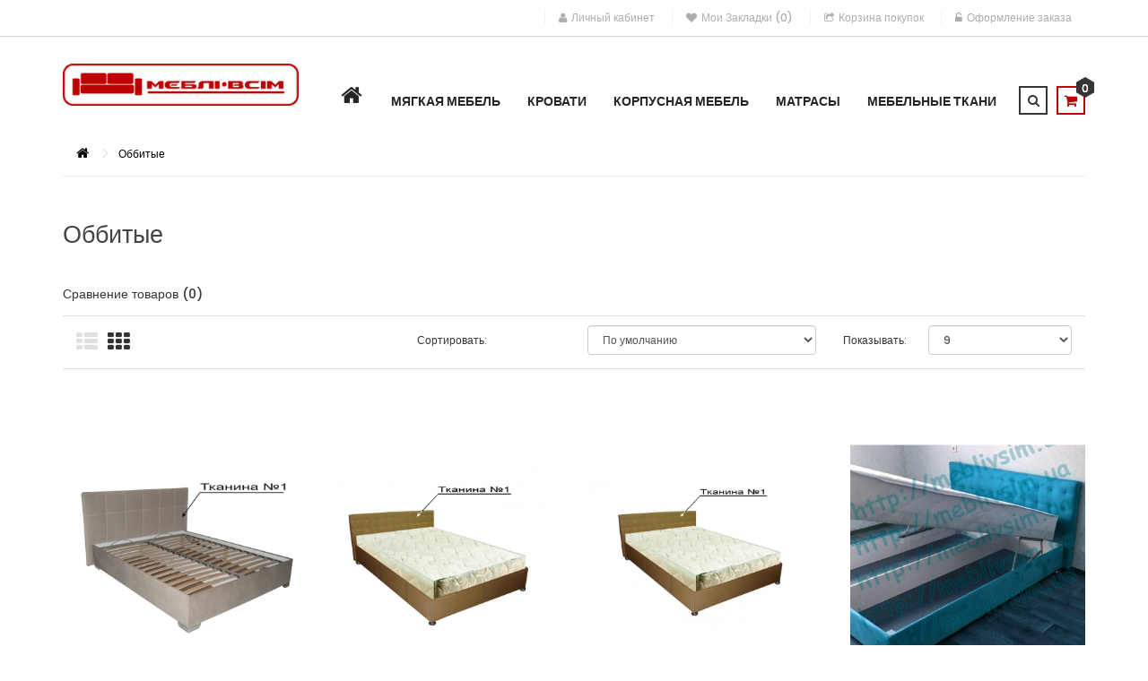

--- FILE ---
content_type: text/html; charset=utf-8
request_url: http://meblivsim.kiev.ua/index.php?route=product/category&path=77
body_size: 8199
content:
<!DOCTYPE html>
<!--[if IE]><![endif]-->
<!--[if IE 8 ]><html dir="ltr" lang="ru" class="ie8"><![endif]-->
<!--[if IE 9 ]><html dir="ltr" lang="ru" class="ie9"><![endif]-->
<!--[if (gt IE 9)|!(IE)]><!-->
<html dir="ltr" lang="ru">
<!--<![endif]-->
<head>
<meta charset="UTF-8" />
<meta name="viewport" content="width=device-width, initial-scale=1">
<meta http-equiv="X-UA-Compatible" content="IE=edge">
<meta name="viewport" content="width=device-width, initial-scale=1 ,maximum-scale=1, user-scalable=none">
<title>Оббитые</title>
<base href="http://meblivsim.kiev.ua/" />
<script src="catalog/view/javascript/jquery/jquery-2.1.1.min.js" type="text/javascript"></script>
<script src="catalog/view/javascript/jquery/jquery-ui.js" type="text/javascript"></script>
<script src="catalog/view/javascript/opentheme/oclayerednavigation/oclayerednavigation.js" type="text/javascript"></script>
<link href="catalog/view/javascript/jquery/css/jquery-ui.css" rel="stylesheet" media="screen" />
<script src="catalog/view/javascript/opentheme/owlcarousel/owl.carousel.js" type="text/javascript"></script>
<link href="catalog/view/javascript/bootstrap/css/bootstrap.min.css" rel="stylesheet" media="screen" />
<link href="catalog/view/theme/tt_goetze_home4/stylesheet/opentheme/ocsearchcategory.css" rel="stylesheet">
<link href="catalog/view/theme/tt_goetze_home4/stylesheet/opentheme/hozmegamenu/css/custommenu.css" rel="stylesheet">
<link href="catalog/view/theme/tt_goetze_home4/stylesheet/opentheme/oclayerednavigation/css/oclayerednavigation.css" rel="stylesheet">
<link href="catalog/view/theme/tt_goetze_home4/stylesheet/opentheme/ocslideshow/ocslideshow.css" rel="stylesheet">
<link href="catalog/view/theme/tt_goetze_home4/stylesheet/animate.css" rel="stylesheet" type="text/css">
<link href="catalog/view/theme/tt_goetze_home4/stylesheet/opentheme/css/owl.carousel.css" rel="stylesheet">
<link href="catalog/view/theme/tt_goetze_home4/stylesheet/opentheme/oclayerednavigation/css/oclayerednavigation.css" rel="stylesheet">
<link href="catalog/view/theme/tt_goetze_home4/stylesheet/opentheme/ocquickview/css/ocquickview.css" rel="stylesheet">
<script src="catalog/view/javascript/bootstrap/js/bootstrap.min.js" type="text/javascript"></script>
<link href="catalog/view/javascript/font-awesome/css/font-awesome.min.css" rel="stylesheet" type="text/css" />
<link href='https://fonts.googleapis.com/css?family=Poppins:400,500,600,300,700' rel='stylesheet' type='text/css'>
<link href="catalog/view/theme/tt_goetze_home4/stylesheet/global.css" rel="stylesheet">
<link href="catalog/view/theme/default/stylesheet/opentheme/newslettersubscribe/css/newslettersubscribe.css" type="text/css" rel="stylesheet" media="screen" />
<link href="catalog/view/theme/tt_goetze_home4/stylesheet/opentheme/hozmegamenu/css/custommenu.css" type="text/css" rel="stylesheet" media="screen" />
<script src="catalog/view/javascript/common.js" type="text/javascript"></script>
<!-- <script src="catalog/view/javascript/jquery/opentheme/ocslideshow/jquery.nivo.slider.js" type="text/javascript"></script> -->
<script src="catalog/view/javascript/jquery/elevatezoom/jquery.elevatezoom.js" type="text/javascript"></script>
<script src="catalog/view/javascript/opentheme/ocslideshow/jquery.nivo.slider.js" type="text/javascript"></script>
<script src="catalog/view/javascript/opentheme/ocquickview/ocquickview.js" type="text/javascript"></script>
<link href="http://meblivsim.kiev.ua/index.php?route=product/category&amp;path=77" rel="canonical" />
<link href="http://meblivsim.kiev.ua/index.php?route=product/category&amp;path=77&amp;page=2" rel="next" />
<link href="http://meblivsim.kiev.ua/image/catalog/cart.png" rel="icon" />
<script src="catalog/view/javascript/opentheme/hozmegamenu/custommenu.js" type="text/javascript"></script>
<script src="catalog/view/javascript/opentheme/hozmegamenu/mobile_menu.js" type="text/javascript"></script>
<!-- Global site tag (gtag.js) - Google Analytics -->
<script async src="https://www.googletagmanager.com/gtag/js?id=UA-37727181-1"></script>
<script>
  window.dataLayer = window.dataLayer || [];
  function gtag(){dataLayer.push(arguments);}
  gtag('js', new Date());

  gtag('config', 'UA-37727181-1');
</script>

<!-- Facebook Pixel Code -->
<script>
  !function(f,b,e,v,n,t,s)
  {if(f.fbq)return;n=f.fbq=function(){n.callMethod?
  n.callMethod.apply(n,arguments):n.queue.push(arguments)};
  if(!f._fbq)f._fbq=n;n.push=n;n.loaded=!0;n.version='2.0';
  n.queue=[];t=b.createElement(e);t.async=!0;
  t.src=v;s=b.getElementsByTagName(e)[0];
  s.parentNode.insertBefore(t,s)}(window, document,'script',
  'https://connect.facebook.net/en_US/fbevents.js');
  fbq('init', '2037235646565455');
  fbq('track', 'PageView');
</script>
<noscript><img height="1" width="1" style="display:none"
  src="https://www.facebook.com/tr?id=2037235646565455&ev=PageView&noscript=1"
/></noscript>
<!-- End Facebook Pixel Code -->
<script>
  fbq('track', 'Search');
</script>
<script>
  fbq('track', 'Purchase');
</script>
<script>
  fbq('track', 'AddToCart');
</script>
<script>
  fbq('track', 'ViewContent');
</script>
<!--Start of Tawk.to Script-->
<script type="text/javascript">
var Tawk_API=Tawk_API||{}, Tawk_LoadStart=new Date();
(function(){
var s1=document.createElement("script"),s0=document.getElementsByTagName("script")[0];
s1.async=true;
s1.src='https://embed.tawk.to/5a874268d7591465c707be3c/default';
s1.charset='UTF-8';
s1.setAttribute('crossorigin','*');
s0.parentNode.insertBefore(s1,s0);
})();
</script>
<!--End of Tawk.to Script--></head>
<body class="product-category-77">
<header>
	<div class="header-links">
		<div class="container">
			<div class="links-currency-language">
				<div id="top-links" class="nav pull-right">
					<ul class="list-inline links">
					  <li class="dropdown"><a href="http://meblivsim.kiev.ua/index.php?route=account/account" title="Личный кабинет" class="dropdown-toggle" data-toggle="dropdown"><i class="icon icon-user"></i><span>Личный кабинет</span></a>
						<ul class="dropdown-menu dropdown-menu-right">
						  						  <li><a href="http://meblivsim.kiev.ua/index.php?route=account/register">Регистрация</a></li>
						  <li><a href="http://meblivsim.kiev.ua/index.php?route=account/login">Авторизация</a></li>
						  						</ul>
					  </li>
					  <li><a href="http://meblivsim.kiev.ua/index.php?route=account/wishlist" id="wishlist-total" title="Мои Закладки (0)"><i class="icon icon-heart"></i><span>Мои Закладки (0)</span></a></li>
					  <li><a href="http://meblivsim.kiev.ua/index.php?route=checkout/cart" class="item-cart" title="Корзина покупок"><i class="icon icon-share-square-o"></i><span>Корзина покупок</span></a></li>
					  <li class="last"><a href="http://meblivsim.kiev.ua/index.php?route=checkout/checkout" title="Оформление заказа"><i class="icon icon-unlock-alt"></i><span>Оформление заказа</span></a></li>
					</ul>
				</div>
			</div>
			<div class="currency-language">
											</div>
		</div>
	</div>
  <div class="header">
  <div class="container">
  <div class="row">
	<div class="header-cart col-lg-2 col-md-2 col-sm-6 col-xs-5">
		<div class="header-cart-conten">
			<div class="top-cart">
				<div id="cart" class="btn-group btn-block">
  <button type="button" data-toggle="dropdown" data-loading-text="Загрузка..." class="btn btn-inverse btn-block btn-lg dropdown-toggle"><span id="cart-total">0</span></button>
  <ul class="dropdown-menu pull-right">
        <li>
      <p class="text-center">В корзине пусто!</p>
    </li>
      </ul>
</div>
			</div>
			<div class="heafer-search"><button class="btn-search top-search"><i class="fa icon-search"></i></button>
<div id="search" class="input-group dropdown-menu">
  <input type="text" name="search" value="" placeholder="Поиск товара по каталогу" class="form-control input-lg input-search" />
  <span class="input-group-btn">
    <button type="button" class="btn btn-default btn-lg"><i class="fa fa-search"></i></button>
  </span>
</div>
<script type="text/javascript">
$(document).ready(function() {
	$(".btn-search").click(function(){
		$("#search").toggle("slow");
	});
});
</script></div>
		</div>
	</div>
	<div class="col-lg-3 col-md-3 col-sm-6 col-xs-7">
		<div id="logo">
				  <a href="http://meblivsim.kiev.ua/index.php?route=common/home"><img src="http://meblivsim.kiev.ua/image/catalog/viber image.jpg" title="МеблiВсiм" alt="МеблiВсiм" class="img-responsive" /></a>
		  		</div>
	</div>
	<div class="menu col-lg-7 col-md-7 col-sm-12 col-xs-12"><div class="ma-nav-mobile-container visible-xs">
		<div class="navbar">
			<div id="navbar-inner" class="navbar-inner navbar-inactive">
                                <div class="menu-mobile">
                                    <a class="btn btn-navbar navbar-toggle">
                                            <span class="icon-bar"></span>
                                            <span class="icon-bar"></span>
                                            <span class="icon-bar"></span>
                                    </a>
                                    <span class="brand navbar-brand">Категории</span>
                                </div>
				<div id="wrap-ma-mobilemenu" class="mobilemenu nav-collapse collapse">
					<ul id="ma-mobilemenu" class="mobilemenu nav-collapse collapse"><li><span class=" button-view1 collapse1"><a href="http://meblivsim.kiev.ua/index.php?route=product/category&amp;path=59">Мягкая мебель</a></span><ul class="level2"><li><span class="button-view2   no-close"><a href="http://meblivsim.kiev.ua/pryamye-divany">Прямые диваны</a></span><ul class="level3"></ul></li><li><span class="button-view2   no-close"><a href="http://meblivsim.kiev.ua/index.php?route=product/category&amp;path=62">Угловые диваны</a></span><ul class="level3"></ul></li><li><span class="button-view2   no-close"><a href="http://meblivsim.kiev.ua/index.php?route=product/category&amp;path=60">Детские диваны</a></span><ul class="level3"></ul></li><li><span class="button-view2   no-close"><a href="http://meblivsim.kiev.ua/index.php?route=product/category&amp;path=140">Кресла</a></span><ul class="level3"></ul></li><li><span class="button-view2   no-close"><a href="http://meblivsim.kiev.ua/index.php?route=product/category&amp;path=141">Бескаркасная</a></span><ul class="level3"></ul></li></ul></li><li><span class=" button-view1 collapse1"><a href="http://meblivsim.kiev.ua/index.php?route=product/category&amp;path=75">Кровати</a></span><ul class="level2"><li><span class="button-view2   no-close"><a href="http://meblivsim.kiev.ua/index.php?route=product/category&amp;path=77">Оббитые</a></span><ul class="level3"></ul></li><li><span class="button-view2   no-close"><a href="http://meblivsim.kiev.ua/index.php?route=product/category&amp;path=76">Деревянные</a></span><ul class="level3"></ul></li></ul></li><li><span class=" button-view1 collapse1"><a href="http://meblivsim.kiev.ua/index.php?route=product/category&amp;path=118">Корпусная мебель</a></span><ul class="level2"><li><span class="button-view2   no-close"><a href="http://meblivsim.kiev.ua/shkaf-kupe">Шкафы купе</a></span><ul class="level3"></ul></li></ul></li><li><span class=" button-view1 collapse1"><a href="http://meblivsim.kiev.ua/index.php?route=product/category&amp;path=117">Матрасы</a></span><ul class="level2"><li><span class="button-view2   no-close"><a href="http://meblivsim.kiev.ua/index.php?route=product/category&amp;path=144">Двухсторонние</a></span><ul class="level3"></ul></li><li><span class="button-view2   no-close"><a href="http://meblivsim.kiev.ua/матрас">На деревянном каркасе</a></span><ul class="level3"></ul></li></ul></li><li><span class=" button-view1 no-close"><a href="http://meblivsim.kiev.ua/index.php?route=product/category&amp;path=139">Мебельные ткани</a></span><ul class="level2"></ul></li></ul>				</div>
			</div>
		</div>
</div>
<div class="hoz-menu">
	<div class="nav-container visible-lg visible-md">
		<div class="nav1">
			<div class="nav2">
				<div id="pt_custommenu" class="pt_custommenu">
				<div id="pt_menu_home" class="pt_menu"><div class="parentMenu"><a href="http://meblivsim.kiev.ua/index.php?route=common/home"><span><i class="fa fa-home"></i></span></a></div></div><div id="pt_menu59" class="pt_menu nav-1">
<div class="parentMenu">
<a href="http://meblivsim.kiev.ua/index.php?route=product/category&amp;path=59">
<span>Мягкая мебель</span>
</a>
</div>
<div id="popup59" class="popup" style="display: none; width: 1228px;">
<div class="block1" id="block159">
<div class="column last col1"><div class="itemMenu level1"><a class="itemMenuName level0 act nochild" href="http://meblivsim.kiev.ua/pryamye-divany"><span>Прямые&nbsp;диваны</span></a><a class="itemMenuName level0 act nochild" href="http://meblivsim.kiev.ua/index.php?route=product/category&amp;path=62"><span>Угловые&nbsp;диваны</span></a><a class="itemMenuName level0 act nochild" href="http://meblivsim.kiev.ua/index.php?route=product/category&amp;path=60"><span>Детские&nbsp;диваны</span></a><a class="itemMenuName level0 act nochild" href="http://meblivsim.kiev.ua/index.php?route=product/category&amp;path=140"><span>Кресла</span></a><a class="itemMenuName level0 act nochild" href="http://meblivsim.kiev.ua/index.php?route=product/category&amp;path=141"><span>Бескаркасная</span></a></div></div>
<div class="clearBoth"></div>
</div>
</div>
</div><div id="pt_menu75" class="pt_menu nav-2">
<div class="parentMenu">
<a href="http://meblivsim.kiev.ua/index.php?route=product/category&amp;path=75">
<span>Кровати</span>
</a>
</div>
<div id="popup75" class="popup" style="display: none; width: 1228px;">
<div class="block1" id="block175">
<div class="column last col1"><div class="itemMenu level1"><a class="itemMenuName level0 act nochild" href="http://meblivsim.kiev.ua/index.php?route=product/category&amp;path=77"><span>Оббитые</span></a><a class="itemMenuName level0 act nochild" href="http://meblivsim.kiev.ua/index.php?route=product/category&amp;path=76"><span>Деревянные</span></a></div></div>
<div class="clearBoth"></div>
</div>
</div>
</div><div id="pt_menu118" class="pt_menu nav-3">
<div class="parentMenu">
<a href="http://meblivsim.kiev.ua/index.php?route=product/category&amp;path=118">
<span>Корпусная мебель</span>
</a>
</div>
<div id="popup118" class="popup" style="display: none; width: 1228px;">
<div class="block1" id="block1118">
<div class="column last col1"><div class="itemMenu level1"><a class="itemMenuName level0 act nochild" href="http://meblivsim.kiev.ua/shkaf-kupe"><span>Шкафы&nbsp;купе</span></a></div></div>
<div class="clearBoth"></div>
</div>
</div>
</div><div id="pt_menu117" class="pt_menu nav-4">
<div class="parentMenu">
<a href="http://meblivsim.kiev.ua/index.php?route=product/category&amp;path=117">
<span>Матрасы</span>
</a>
</div>
<div id="popup117" class="popup" style="display: none; width: 1228px;">
<div class="block1" id="block1117">
<div class="column last col1"><div class="itemMenu level1"><a class="itemMenuName level1 act nochild" href="http://meblivsim.kiev.ua/index.php?route=product/category&amp;path=144"><span>Двухсторонние</span></a><a class="itemMenuName level1 act nochild" href="http://meblivsim.kiev.ua/матрас"><span>На&nbsp;деревянном&nbsp;каркасе</span></a></div></div>
<div class="clearBoth"></div>
</div>
</div>
</div><div id="pt_menu139" class="pt_menu nav-5 pt_menu_no_child">
<div class="parentMenu">
<a href="http://meblivsim.kiev.ua/index.php?route=product/category&amp;path=139">
<span>Мебельные ткани</span>
</a>
</div>
</div>				</div>
			</div>
		</div>
	</div>
</div>
<script type="text/javascript">
//<![CDATA[
	var body_class = $('body').attr('class'); 
	if(body_class == 'common-home') {
		$('#pt_menu_home').addClass('act');
	}
	
var CUSTOMMENU_POPUP_EFFECT = 1;
var CUSTOMMENU_POPUP_TOP_OFFSET = 68//]]>
</script></div>
  </div>
</div>
</div>
</header>
<div class="container layer-category">
    <div class="layered-navigation-block"></div>
    <div class="ajax-loader">
        <img src="http://meblivsim.kiev.ua/image/catalog/AjaxLoader.gif" alt="" />
    </div>
    <ul class="breadcrumb">
                <li><a href="http://meblivsim.kiev.ua/index.php?route=common/home"><i class="fa fa-home"></i></a></li>
                <li><a href="http://meblivsim.kiev.ua/index.php?route=product/category&amp;path=77">Оббитые</a></li>
            </ul>
    <div class="row">                                <div id="content" class="col-sm-12">            <h2>Оббитые</h2>
                        <div class="row">
                                                <div class="col-sm-10"><p><br></p></div>
                            </div>
                        <div class="custom-category">
                                <p class="category-compare"><a href="http://meblivsim.kiev.ua/index.php?route=product/compare" id="compare-total">Сравнение товаров (0)</a></p>
					<div class="product-filter">
						<div class="col-md-4">
							<div class="btn-group hidden-xs">
								<button type="button" id="list-view" class="btn btn-default" data-toggle="tooltip" title="Список"><i class="fa fa-th-list"></i></button>
								<button type="button" id="grid-view" class="btn btn-default" data-toggle="tooltip" title="Сетка"><i class="fa fa-th"></i></button>
							</div>
						</div>
						<div class="col-md-2 text-right">
							<label class="control-label" for="input-sort">Сортировать:</label>
						</div>
						<div class="col-md-3 text-right">
							<select id="input-sort" class="form-control" onchange="oclayerednavigationajax.filter(this.value)">
																								<option value="http://meblivsim.kiev.ua/index.php?route=product/category&path=77&sort=p.sort_order&order=ASC" selected="selected">По умолчанию</option>
																																<option value="http://meblivsim.kiev.ua/index.php?route=product/category&path=77&sort=pd.name&order=ASC">По Имени (A - Я)</option>
																																<option value="http://meblivsim.kiev.ua/index.php?route=product/category&path=77&sort=pd.name&order=DESC">По Имени (Я - A)</option>
																																<option value="http://meblivsim.kiev.ua/index.php?route=product/category&path=77&sort=p.price&order=ASC">По Цене (возрастанию)</option>
																																<option value="http://meblivsim.kiev.ua/index.php?route=product/category&path=77&sort=p.price&order=DESC">По Цене (убыванию)</option>
																																<option value="http://meblivsim.kiev.ua/index.php?route=product/category&path=77&sort=rating&order=DESC">По Рейтингу (убыванию)</option>
																																<option value="http://meblivsim.kiev.ua/index.php?route=product/category&path=77&sort=rating&order=ASC">По Рейтингу (возрастанию)</option>
																																<option value="http://meblivsim.kiev.ua/index.php?route=product/category&path=77&sort=p.model&order=ASC">По Модели (A - Я)</option>
																																<option value="http://meblivsim.kiev.ua/index.php?route=product/category&path=77&sort=p.model&order=DESC">По Модели (Я - A)</option>
																							</select>
						</div>
						<div class="col-md-1 text-right">
							<label class="control-label" for="input-limit">Показывать:</label>
						</div>
						<div class="col-md-2 text-right">
							<select id="input-limit" class="form-control" onchange="oclayerednavigationajax.filter(this.value)">
																								<option value="http://meblivsim.kiev.ua/index.php?route=product/category&path=77&limit=9" selected="selected">9</option>
																																<option value="http://meblivsim.kiev.ua/index.php?route=product/category&path=77&limit=25">25</option>
																																<option value="http://meblivsim.kiev.ua/index.php?route=product/category&path=77&limit=50">50</option>
																																<option value="http://meblivsim.kiev.ua/index.php?route=product/category&path=77&limit=75">75</option>
																																<option value="http://meblivsim.kiev.ua/index.php?route=product/category&path=77&limit=100">100</option>
																							</select>
						</div>
					</div>
                <br />
                <div class="custom-products">
					<div class="row products-category add-quickview">
													<div class="product-layout product-list col-xs-12">
								<div class="product-container item">
									<div class="item-inner">
										<div class="left-block">
											<div class="image">
												<a href="http://meblivsim.kiev.ua/Bolero 1(2)K">
													<img src="http://meblivsim.kiev.ua/image/cache/catalog/beds/Bolero 1(2)/ 1(2)-756x1000.png" alt=" Кровать Болеро 1(2) K" title=" Кровать Болеро 1(2) K" class="img-responsive" />
												</a>
												
											  <div class="button-group actions actions1">
													<ul class="add-to-link">
														<li class="cart"><button type="button" onclick="cart.add('161', '1');"><i class="fa fa-shopping-cart"></i></button></li>
														<li><button type="button" title="В закладки" onclick="wishlist.add('161');"><i class="fa fa-heart"></i></button></li>
														<li><button type="button" title="В сравнение" onclick="compare.add('161');"><i class="fa fa-exchange"></i></button></li>
													</ul>
												</div>
											</div>
										</div>
										
										<div class="right-block">
											<div class="caption tabs-conten">
												<div class="name"><a href="http://meblivsim.kiev.ua/Bolero 1(2)K"> Кровать Болеро 1(2) K</a></div>
												<div class="price-rating">
																									  <div class="rating"><img src="catalog/view/theme/default/image/0_star.png" alt="" /></div>
												  																																							<div class="price-box">
														<p class="price">
														  														  0.00 грн.														  														 <!--   -->
														</p>
													</div>
												</div>
												<div class="button-group actions actions2">
													<ul class="add-to-link">
														<li class="cart"><button type="button" onclick="cart.add('161', '1');"><i class="fa fa-shopping-cart"></i></button></li>
														<li><button type="button" title="В закладки" onclick="wishlist.add('161');"><i class="fa fa-heart"></i></button></li>
														<li><button type="button" title="В сравнение" onclick="compare.add('161');"><i class="fa fa-exchange"></i></button></li>
													</ul>
												</div>
												<p class="description">Кровать&nbsp;Болеро 1(2) K имеет лмелевый ортопедический каркас.На кровать устанавливается матрас на деревянном каркасе.Короб кровати разборной конструкции (состоит из двух частей).Возможно оформление..</p>
											</div>
										</div>
									</div>
								</div>
							</div>
													<div class="product-layout product-list col-xs-12">
								<div class="product-container item">
									<div class="item-inner">
										<div class="left-block">
											<div class="image">
												<a href="http://meblivsim.kiev.ua/ALFA-(II)">
													<img src="http://meblivsim.kiev.ua/image/cache/catalog/beds/Alfa (II)/ALFA-(II)-756x1000.jpg" alt="Кровать Альфа (II)" title="Кровать Альфа (II)" class="img-responsive" />
												</a>
												
											  <div class="button-group actions actions1">
													<ul class="add-to-link">
														<li class="cart"><button type="button" onclick="cart.add('162', '1');"><i class="fa fa-shopping-cart"></i></button></li>
														<li><button type="button" title="В закладки" onclick="wishlist.add('162');"><i class="fa fa-heart"></i></button></li>
														<li><button type="button" title="В сравнение" onclick="compare.add('162');"><i class="fa fa-exchange"></i></button></li>
													</ul>
												</div>
											</div>
										</div>
										
										<div class="right-block">
											<div class="caption tabs-conten">
												<div class="name"><a href="http://meblivsim.kiev.ua/ALFA-(II)">Кровать Альфа (II)</a></div>
												<div class="price-rating">
																									  <div class="rating"><img src="catalog/view/theme/default/image/0_star.png" alt="" /></div>
												  																																							<div class="price-box">
														<p class="price">
														  														  0.00 грн.														  														 <!--   -->
														</p>
													</div>
												</div>
												<div class="button-group actions actions2">
													<ul class="add-to-link">
														<li class="cart"><button type="button" onclick="cart.add('162', '1');"><i class="fa fa-shopping-cart"></i></button></li>
														<li><button type="button" title="В закладки" onclick="wishlist.add('162');"><i class="fa fa-heart"></i></button></li>
														<li><button type="button" title="В сравнение" onclick="compare.add('162');"><i class="fa fa-exchange"></i></button></li>
													</ul>
												</div>
												<p class="description">Современная Кровать&nbsp;Кровать Альфа (II) станет отличным вложением Вашых средств, не толко как стильный предмет декора, но и обеспечит здоровый и комфортный сон.В кровати каркас из натурального дер..</p>
											</div>
										</div>
									</div>
								</div>
							</div>
													<div class="product-layout product-list col-xs-12">
								<div class="product-container item">
									<div class="item-inner">
										<div class="left-block">
											<div class="image">
												<a href="http://meblivsim.kiev.ua/ALFA-(II)К">
													<img src="http://meblivsim.kiev.ua/image/cache/catalog/beds/Alfa (II)K/ ALFA-(II)К-756x1000.jpg" alt="Кровать Альфа (II) К" title="Кровать Альфа (II) К" class="img-responsive" />
												</a>
												
											  <div class="button-group actions actions1">
													<ul class="add-to-link">
														<li class="cart"><button type="button" onclick="cart.add('163', '1');"><i class="fa fa-shopping-cart"></i></button></li>
														<li><button type="button" title="В закладки" onclick="wishlist.add('163');"><i class="fa fa-heart"></i></button></li>
														<li><button type="button" title="В сравнение" onclick="compare.add('163');"><i class="fa fa-exchange"></i></button></li>
													</ul>
												</div>
											</div>
										</div>
										
										<div class="right-block">
											<div class="caption tabs-conten">
												<div class="name"><a href="http://meblivsim.kiev.ua/ALFA-(II)К">Кровать Альфа (II) К</a></div>
												<div class="price-rating">
																									  <div class="rating"><img src="catalog/view/theme/default/image/0_star.png" alt="" /></div>
												  																																							<div class="price-box">
														<p class="price">
														  														  0.00 грн.														  														 <!--   -->
														</p>
													</div>
												</div>
												<div class="button-group actions actions2">
													<ul class="add-to-link">
														<li class="cart"><button type="button" onclick="cart.add('163', '1');"><i class="fa fa-shopping-cart"></i></button></li>
														<li><button type="button" title="В закладки" onclick="wishlist.add('163');"><i class="fa fa-heart"></i></button></li>
														<li><button type="button" title="В сравнение" onclick="compare.add('163');"><i class="fa fa-exchange"></i></button></li>
													</ul>
												</div>
												<p class="description">Современная Кровать&nbsp;Кровать Альфа (II) станет отличным вложением Вашых средств, не толко как стильный предмет декора, но и обеспечит здоровый и комфортный сон.В кровати исползуются ортопедичиские..</p>
											</div>
										</div>
									</div>
								</div>
							</div>
													<div class="product-layout product-list col-xs-12">
								<div class="product-container item">
									<div class="item-inner">
										<div class="left-block">
											<div class="image">
												<a href="http://meblivsim.kiev.ua/krovat-kamila-2">
													<img src="http://meblivsim.kiev.ua/image/cache/catalog/beds/kamila/krovat_kamila_biruza_otkrytaya-756x1000.jpg" alt="Кровать Камила " title="Кровать Камила " class="img-responsive" />
												</a>
												
											  <div class="button-group actions actions1">
													<ul class="add-to-link">
														<li class="cart"><button type="button" onclick="cart.add('62', '1');"><i class="fa fa-shopping-cart"></i></button></li>
														<li><button type="button" title="В закладки" onclick="wishlist.add('62');"><i class="fa fa-heart"></i></button></li>
														<li><button type="button" title="В сравнение" onclick="compare.add('62');"><i class="fa fa-exchange"></i></button></li>
													</ul>
												</div>
											</div>
										</div>
										
										<div class="right-block">
											<div class="caption tabs-conten">
												<div class="name"><a href="http://meblivsim.kiev.ua/krovat-kamila-2">Кровать Камила </a></div>
												<div class="price-rating">
																									  <div class="rating"><img src="catalog/view/theme/default/image/0_star.png" alt="" /></div>
												  																																							<div class="price-box">
														<p class="price">
														  														  9 880.00 грн.														  														 <!--   -->
														</p>
													</div>
												</div>
												<div class="button-group actions actions2">
													<ul class="add-to-link">
														<li class="cart"><button type="button" onclick="cart.add('62', '1');"><i class="fa fa-shopping-cart"></i></button></li>
														<li><button type="button" title="В закладки" onclick="wishlist.add('62');"><i class="fa fa-heart"></i></button></li>
														<li><button type="button" title="В сравнение" onclick="compare.add('62');"><i class="fa fa-exchange"></i></button></li>
													</ul>
												</div>
												<p class="description">
	Двухспальная кровать Камила&nbsp; в велюровой обивкеЦена указана в комплекте&nbsp;с матрасом Лидер!Возможно удешевить стоимость, за счет комплектации матрасом Эко.

..</p>
											</div>
										</div>
									</div>
								</div>
							</div>
													<div class="product-layout product-list col-xs-12">
								<div class="product-container item">
									<div class="item-inner">
										<div class="left-block">
											<div class="image">
												<a href="http://meblivsim.kiev.ua/krovat-kamila-1">
													<img src="http://meblivsim.kiev.ua/image/cache/catalog/ с покрывалом-756x1000.jpg" alt="Кровать Камила " title="Кровать Камила " class="img-responsive" />
												</a>
												
											  <div class="button-group actions actions1">
													<ul class="add-to-link">
														<li class="cart"><button type="button" onclick="cart.add('43', '1');"><i class="fa fa-shopping-cart"></i></button></li>
														<li><button type="button" title="В закладки" onclick="wishlist.add('43');"><i class="fa fa-heart"></i></button></li>
														<li><button type="button" title="В сравнение" onclick="compare.add('43');"><i class="fa fa-exchange"></i></button></li>
													</ul>
												</div>
											</div>
										</div>
										
										<div class="right-block">
											<div class="caption tabs-conten">
												<div class="name"><a href="http://meblivsim.kiev.ua/krovat-kamila-1">Кровать Камила </a></div>
												<div class="price-rating">
																									  <div class="rating"><img src="catalog/view/theme/default/image/5_star.png" alt="" /></div>
												  																																							<div class="price-box">
														<p class="price">
														  														  <span class="price-new">7 200.00 грн.</span> <span class="price-old">9 880.00 грн.</span>
														  														 <!--   -->
														</p>
													</div>
												</div>
												<div class="button-group actions actions2">
													<ul class="add-to-link">
														<li class="cart"><button type="button" onclick="cart.add('43', '1');"><i class="fa fa-shopping-cart"></i></button></li>
														<li><button type="button" title="В закладки" onclick="wishlist.add('43');"><i class="fa fa-heart"></i></button></li>
														<li><button type="button" title="В сравнение" onclick="compare.add('43');"><i class="fa fa-exchange"></i></button></li>
													</ul>
												</div>
												<p class="description">
	Двухспальная кровать Камила&nbsp; в тканевой обивкеЦена указана в комплекте&nbsp;с матрасом Лидер!Возможно удешевить стоимость, за счет комплектации матрасом Эко.

..</p>
											</div>
										</div>
									</div>
								</div>
							</div>
													<div class="product-layout product-list col-xs-12">
								<div class="product-container item">
									<div class="item-inner">
										<div class="left-block">
											<div class="image">
												<a href="http://meblivsim.kiev.ua/krovat-kamila">
													<img src="http://meblivsim.kiev.ua/image/cache/catalog/ кожзам Арина (1)-756x1000.jpg" alt="Кровать Камила в белом кожзаме" title="Кровать Камила в белом кожзаме" class="img-responsive" />
												</a>
												
											  <div class="button-group actions actions1">
													<ul class="add-to-link">
														<li class="cart"><button type="button" onclick="cart.add('52', '1');"><i class="fa fa-shopping-cart"></i></button></li>
														<li><button type="button" title="В закладки" onclick="wishlist.add('52');"><i class="fa fa-heart"></i></button></li>
														<li><button type="button" title="В сравнение" onclick="compare.add('52');"><i class="fa fa-exchange"></i></button></li>
													</ul>
												</div>
											</div>
										</div>
										
										<div class="right-block">
											<div class="caption tabs-conten">
												<div class="name"><a href="http://meblivsim.kiev.ua/krovat-kamila">Кровать Камила в белом кожзаме</a></div>
												<div class="price-rating">
																									  <div class="rating"><img src="catalog/view/theme/default/image/0_star.png" alt="" /></div>
												  																																							<div class="price-box">
														<p class="price">
														  														  8 500.00 грн.														  														 <!--   -->
														</p>
													</div>
												</div>
												<div class="button-group actions actions2">
													<ul class="add-to-link">
														<li class="cart"><button type="button" onclick="cart.add('52', '1');"><i class="fa fa-shopping-cart"></i></button></li>
														<li><button type="button" title="В закладки" onclick="wishlist.add('52');"><i class="fa fa-heart"></i></button></li>
														<li><button type="button" title="В сравнение" onclick="compare.add('52');"><i class="fa fa-exchange"></i></button></li>
													</ul>
												</div>
												<p class="description">..</p>
											</div>
										</div>
									</div>
								</div>
							</div>
													<div class="product-layout product-list col-xs-12">
								<div class="product-container item">
									<div class="item-inner">
										<div class="left-block">
											<div class="image">
												<a href="http://meblivsim.kiev.ua/krovat-kamila-molochnaya">
													<img src="http://meblivsim.kiev.ua/image/cache/catalog/beds/kamila/krovat-kamila-molochnaya-2-web-756x1000.jpg" alt="Кровать Камила в молочном кожзаме" title="Кровать Камила в молочном кожзаме" class="img-responsive" />
												</a>
												
											  <div class="button-group actions actions1">
													<ul class="add-to-link">
														<li class="cart"><button type="button" onclick="cart.add('66', '1');"><i class="fa fa-shopping-cart"></i></button></li>
														<li><button type="button" title="В закладки" onclick="wishlist.add('66');"><i class="fa fa-heart"></i></button></li>
														<li><button type="button" title="В сравнение" onclick="compare.add('66');"><i class="fa fa-exchange"></i></button></li>
													</ul>
												</div>
											</div>
										</div>
										
										<div class="right-block">
											<div class="caption tabs-conten">
												<div class="name"><a href="http://meblivsim.kiev.ua/krovat-kamila-molochnaya">Кровать Камила в молочном кожзаме</a></div>
												<div class="price-rating">
																									  <div class="rating"><img src="catalog/view/theme/default/image/0_star.png" alt="" /></div>
												  																																							<div class="price-box">
														<p class="price">
														  														  8 500.00 грн.														  														 <!--   -->
														</p>
													</div>
												</div>
												<div class="button-group actions actions2">
													<ul class="add-to-link">
														<li class="cart"><button type="button" onclick="cart.add('66', '1');"><i class="fa fa-shopping-cart"></i></button></li>
														<li><button type="button" title="В закладки" onclick="wishlist.add('66');"><i class="fa fa-heart"></i></button></li>
														<li><button type="button" title="В сравнение" onclick="compare.add('66');"><i class="fa fa-exchange"></i></button></li>
													</ul>
												</div>
												<p class="description">..</p>
											</div>
										</div>
									</div>
								</div>
							</div>
													<div class="product-layout product-list col-xs-12">
								<div class="product-container item">
									<div class="item-inner">
										<div class="left-block">
											<div class="image">
												<a href="http://meblivsim.kiev.ua/krovat-kamila-seraya">
													<img src="http://meblivsim.kiev.ua/image/cache/catalog/beds/kamila/krovat-kamila-seraya-1-web-756x1000.jpg" alt="Кровать Камила в сером кожзаме" title="Кровать Камила в сером кожзаме" class="img-responsive" />
												</a>
												
											  <div class="button-group actions actions1">
													<ul class="add-to-link">
														<li class="cart"><button type="button" onclick="cart.add('65', '1');"><i class="fa fa-shopping-cart"></i></button></li>
														<li><button type="button" title="В закладки" onclick="wishlist.add('65');"><i class="fa fa-heart"></i></button></li>
														<li><button type="button" title="В сравнение" onclick="compare.add('65');"><i class="fa fa-exchange"></i></button></li>
													</ul>
												</div>
											</div>
										</div>
										
										<div class="right-block">
											<div class="caption tabs-conten">
												<div class="name"><a href="http://meblivsim.kiev.ua/krovat-kamila-seraya">Кровать Камила в сером кожзаме</a></div>
												<div class="price-rating">
																									  <div class="rating"><img src="catalog/view/theme/default/image/0_star.png" alt="" /></div>
												  																																							<div class="price-box">
														<p class="price">
														  														  8 500.00 грн.														  														 <!--   -->
														</p>
													</div>
												</div>
												<div class="button-group actions actions2">
													<ul class="add-to-link">
														<li class="cart"><button type="button" onclick="cart.add('65', '1');"><i class="fa fa-shopping-cart"></i></button></li>
														<li><button type="button" title="В закладки" onclick="wishlist.add('65');"><i class="fa fa-heart"></i></button></li>
														<li><button type="button" title="В сравнение" onclick="compare.add('65');"><i class="fa fa-exchange"></i></button></li>
													</ul>
												</div>
												<p class="description">..</p>
											</div>
										</div>
									</div>
								</div>
							</div>
													<div class="product-layout product-list col-xs-12">
								<div class="product-container item">
									<div class="item-inner">
										<div class="left-block">
											<div class="image">
												<a href="http://meblivsim.kiev.ua/krovat-lugano">
													<img src="http://meblivsim.kiev.ua/image/cache/catalog/beds/lugano/krovat-lugano-756x1000.jpg" alt="Кровать Лугано" title="Кровать Лугано" class="img-responsive" />
												</a>
												
											  <div class="button-group actions actions1">
													<ul class="add-to-link">
														<li class="cart"><button type="button" onclick="cart.add('58', '1');"><i class="fa fa-shopping-cart"></i></button></li>
														<li><button type="button" title="В закладки" onclick="wishlist.add('58');"><i class="fa fa-heart"></i></button></li>
														<li><button type="button" title="В сравнение" onclick="compare.add('58');"><i class="fa fa-exchange"></i></button></li>
													</ul>
												</div>
											</div>
										</div>
										
										<div class="right-block">
											<div class="caption tabs-conten">
												<div class="name"><a href="http://meblivsim.kiev.ua/krovat-lugano">Кровать Лугано</a></div>
												<div class="price-rating">
																									  <div class="rating"><img src="catalog/view/theme/default/image/0_star.png" alt="" /></div>
												  																																							<div class="price-box">
														<p class="price">
														  														  6 900.00 грн.														  														 <!--   -->
														</p>
													</div>
												</div>
												<div class="button-group actions actions2">
													<ul class="add-to-link">
														<li class="cart"><button type="button" onclick="cart.add('58', '1');"><i class="fa fa-shopping-cart"></i></button></li>
														<li><button type="button" title="В закладки" onclick="wishlist.add('58');"><i class="fa fa-heart"></i></button></li>
														<li><button type="button" title="В сравнение" onclick="compare.add('58');"><i class="fa fa-exchange"></i></button></li>
													</ul>
												</div>
												<p class="description">Кровать Лугано&nbsp;..</p>
											</div>
										</div>
									</div>
								</div>
							</div>
											</div>
                </div>
                <div class="row product-filter-bottom">
                    <div class="col-sm-6 text-left"><ul class="pagination"><li class="active"><span>1</span></li><li><a href="http://meblivsim.kiev.ua/index.php?route=module/oclayerednavigation/category&path=77&page=2">2</a></li><li><a href="http://meblivsim.kiev.ua/index.php?route=module/oclayerednavigation/category&path=77&page=2">&gt;</a></li><li><a href="http://meblivsim.kiev.ua/index.php?route=module/oclayerednavigation/category&path=77&page=2">&gt;|</a></li></ul></div>
                    <div class="col-sm-6 text-right">Показано с 1 по 9 из 11 (всего 2 страниц)</div>
                </div>
                                            </div>
            		</div>
        	</div>
</div>

  <div id="footer">
	<div class="container">
		<div class="row">
			<div class="f-col f-col4 col-sm-6 col-md-4 col-sms-6 col-smb-12">
				<div class="footer-title">
					<h3>Категории</h3>
				</div>
				<div class="footer-content">
					<ul>
						<li class="first"><a href="/index.php?route=product/category&path=59">Мягкая мебель</a></li>
						<li class="last"><a href="/index.php?route=product/category&path=75">Кровати</a></li>
						<li><a href="/index.php?route=product/category&path=118">Корпусная мебель</a></li>
						<li><a href="/index.php?route=product/category&path=117">Матрасы</a></li>
						<li><a href="/index.php?route=product/category&path=139">Мебельные ткани</a></li>
					</ul>
				</div>
			</div>
			<!--
			<div class="column col2 col-sm-6 col-md-3 col-sms-6 col-smb-12">
			   <div class="footer-title"><h3>Дополнительно</h3></div>
			  <div class="footer-content">
			   <ul class="toggle-footer">
				 <li><a href="http://meblivsim.kiev.ua/index.php?route=product/manufacturer">Производители</a></li>
				 <li><a href="http://meblivsim.kiev.ua/index.php?route=account/voucher">Подарочные сертификаты</a></li>
				 <li><a href="http://meblivsim.kiev.ua/index.php?route=account/wishlist">Мои Закладки</a></li>
				 <li><a href="http://meblivsim.kiev.ua/index.php?route=affiliate/account">Партнёры</a></li>
				 <li><a href="http://meblivsim.kiev.ua/index.php?route=product/special">Товары со скидкой</a></li>
			   </ul>
			  </div>
			</div>
			-->
			<div class="column col3 col-sm-6 col-md-4 col-sms-6 col-smb-12">
			  <div class="footer-title"><h3>Личный Кабинет</h3></div>
			  <div class="footer-content">
			   <ul class="toggle-footer">
				 <li><a href="http://meblivsim.kiev.ua/index.php?route=account/account">Личный Кабинет</a></li>
				 <li><a href="http://meblivsim.kiev.ua/index.php?route=account/order">История заказов</a></li>
				 <li><a href="http://meblivsim.kiev.ua/index.php?route=account/wishlist">Мои Закладки</a></li>
				 <li><a href="http://meblivsim.kiev.ua/index.php?route=account/newsletter">Рассылка новостей</a></li>
				 <li><a href="http://meblivsim.kiev.ua/index.php?route=information/contact">Связаться с нами</a></li>
			   </ul>
			  </div>
			</div>
			<div class="column col1 col-sm-6 col-md-4 col-sms-6 col-smb-12">
			  <div class="footer-title"><h3>Информация</h3></div>
			  <div class="footer-content">
			   <ul class="toggle-footer">
				 <li><a href="/about_us">О нас</a></li>
				 <li><a href="/credit">Рассрочка и Кредит</a></li>
				 <li><a href="/garantii">Гарантии</a></li>
				 <li><a href="/dostavka">Доставка и Оплата</a></li>
				 <li><a href="/contacts">Контакты</a></li>
			   </ul>
			  </div>
			</div>
		</div>
    </div>
  </div>
<div class="footer-center">
	<div class="container">
		<div class="row">
			<div class="pos-about-us footer-block col-lg-6 col-md-6 col-sm-6 col-xs-12">
				<div class="content-pos"><a title="" href="#"><img style="width: 263px; height: auto;" alt="" src="image/catalog/viber image.png"></a>
					<div class="description">
						<!--<p>Nam liber tempor cum soluta nobis eleifend option congue nihil imperdiet doming id quod mazim placerat facer possim assum. Typi non habent claritatem insitam; est usus legentis in iis qui facit.</p>-->
					</div>
					<div class="social-top pull-left">
						<ul>
							<li><a title="facebook" href="https://www.facebook.com/profile.php?id=100004101250440"><i class="icon-facebook"></i></a></li>
							<li><a title="instagram" href="https://www.instagram.com/meblivsimkiev/"><i class="icon-instagram"></i></a></li>
						</ul>
					</div>
				</div>
			</div>
			<div class="pos_romantic footer-block  col-lg-3 col-md-3  col-sm-3 col-xs-12">
				<h4>СВЯЖИТЕСЬ С НАМИ</h4>
				<ul class="toggle-footer" style="">
					<li style="margin-bottom: 30px;"><i class="icon-map-marker"></i>
					<p>проспект Победы, 53, Киев</p>
					</li>
					<li><i class="icon-phone"></i>
					<p>Телефон: (044) 332 33 44, (099) 488 31 28, (063) 312 51 52, (067) 209 59 59;</p>
					</li>
					<li><i class="icon-envelope-o"></i>Email: meblivsim@gmail.com</li>
				</ul>
			</div>
			<div class="pos_time footer-block  col-lg-3 col-md-3  col-sm-3 col-xs-12">
			<h4>ВРЕМЯ ОТКРЫТИЯ</h4>
				<ul class="toggle-footer" style="">
					<li><span class="pull-left">Понедельник - Пятница:</span><span class="pull-right">9:00 - 18:00</span></li>
					<li><span class="pull-left">Суббота - Воскресенье:</span><span class="pull-right">По договоренности</span></li>
				</ul>
				<div class="paypal"><img alt="paypal" src="image/catalog/paypal.png"></div>
			</div>
		</div>
	</div>
</div>
<div class="footer-bottom">
	<div class="container">
		<div class="powered">
			<div class="bottom-footer">
				<div class="left-powered"><h2>Работает на <a target="_blank" href="http://myopencart.com/">ocStore</a><br /> МеблiВсiм &copy; 2026</h2></div>
			</div>
		</div>
	</div>
</div>
<div id="back-top" class="hidden-phone" style="display: block;"> </div>
<!--
OpenCart is open source software and you are free to remove the powered by OpenCart if you want, but its generally accepted practise to make a small donation.
Please donate via PayPal to donate@opencart.com
//--> 

<!-- Theme created by Welford Media for OpenCart 2.0 www.welfordmedia.co.uk -->
<script type="text/javascript">
	$(document).ready(function(){

	 // hide #back-top first
	 $("#back-top").hide();
	 
	 // fade in #back-top
	 $(function () {
	  $(window).scroll(function () {
	   if ($(this).scrollTop() > 100) {
		$('#back-top').fadeIn();
	   } else {
		$('#back-top').fadeOut();
	   }
	  });
	  // scroll body to 0px on click
	  $('#back-top').click(function () {
	   $('body,html').animate({
		scrollTop: 0
	   }, 800);
	   return false;
	  });
	 });

	});
</script>
</body></html>

--- FILE ---
content_type: text/html; charset=utf-8
request_url: http://meblivsim.kiev.ua/index.php?route=module/ocquickview/appendcontainer
body_size: 276
content:

<div id="quickview-content">
    <!-- Load quickview content into here -->
</div>

<div id="quickview-bg-block">
    <!-- Quick View deep background -->
</div>

<div class="quickview-load-img">
    <img src="http://meblivsim.kiev.ua/image/catalog/AjaxLoader.gif" alt="" />
</div>

<div>
	<input type="hidden" id="qv-status" value="1" />
	<input type="hidden" id="qv-container" value=".add-quickview" />
	<input type="hidden" id="qv-parent-element" value="item" />
	<input type="hidden" id="qv-children-element" value="add-to-link" />
</div>


--- FILE ---
content_type: text/css
request_url: http://meblivsim.kiev.ua/catalog/view/theme/tt_goetze_home4/stylesheet/opentheme/ocsearchcategory.css
body_size: 1014
content:

.search-container{
	padding: 0;
    position: relative;
    background: #fff;
    width: 435px;
    height: 35px;
    border: 1px solid #fff;
}
#search-by-category{float: left; padding: 35px 0 40px;}
#category-search { height: 46px; }
.categories-container { 
	left: 0;
    position: absolute;
    top: 0;
    width: 120px;
	z-index: 99;
}
.hover-cate{
	padding: 0 0 0 10px;
    font-size: 13px;
    line-height: 33px;
    font-weight: bold;
	cursor: pointer;
    border: 0;
    background: #fff;
    color: #4a4a51;
    border-right: 1px solid #38383f;
}
.hover-cate span{line-height: 33px !important;}
.categories-container .item-cate{color: #000; padding: 3px 20px; line-height: 26px; }
.categories-container .fa{margin-left: 10px;}
#text-search { 
	-moz-border-bottom-colors: none;
    -moz-border-left-colors: none;
    -moz-border-right-colors: none;
    -moz-border-top-colors: none;
    border-color: -moz-use-text-color -moz-use-text-color #e8e8e8;
    border: none;
    font-size: 16px;
    height: 33px;
    line-height: 33px;
    padding: 0 60px 0 130px;
	width: 100%;
}
#btn-search-category {
	-moz-border-bottom-colors: none;
    -moz-border-left-colors: none;
    -moz-border-right-colors: none;
    -moz-border-top-colors: none;
    background: #4a4a51 none repeat scroll 0 0;
    border-color: -moz-use-text-color -moz-use-text-color #323235;
    border: none;
    color: #fff;
    font-size: 16px;
	border-radius: 0;
    height: 33px;
    line-height: 33px;
    padding: 0;
    position: absolute;
    right: 0;
    text-align: center;
    top: 0;
    transition: all 300ms ease 0s;
    width: 50px;
	margin: 0;
}
#btn-search-category i{font-style: normal; font-weight: normal;}
#btn-search-category .icon-search:before{
	content: "\f002";
	font-family: FontAwesome;
}
.ajax-loader-container { display: none; }
.ajax-result-item { list-style: none;}

.ajax-loader-container { position: absolute; top: 46px; z-index: 110; width: 470px; height: 300px; border: 2px solid antiquewhite; background-color: white; opacity: 0.5; }
.product-info { display: inline-block; }
.product-info > .product-img { float: left; }
.product-info > .detail { float: left; }
.product-info .price-old { text-decoration: line-through; }
#search-by-category .search-ajax{
	position: absolute;
    z-index: 9999 !important;
    background: none repeat scroll 0% 0% #fff;
    left: 50%;
    width: 68%;
    margin: 0 0 0 -125px;
}
#search-by-category .product-info .product-img{width: 100%; height: 100%;}
.ajax-result-container .ajax-result-list {
    display: block;
    border: 1px solid #ddd;
    max-height: 300px;
    overflow: auto;
    padding: 30px 10px 10px;
}
#search-by-category .search-ajax .product-name{
	color: #4a4a51;
    display: block;
    font-size: 14px;
    font-family: "Roboto Condensed",sans-serif;
    margin: 7px 0 0;
    overflow: hidden;
    text-overflow: ellipsis;
    transition: color 300ms ease 0s;
    white-space: nowrap;
    text-transform: capitalize;
}
#search-by-category .search-ajax .product-name:hover{color: #f17183;}
#search-by-category .search-ajax .price-old{font-size: 10px;}
#search-by-category .search-ajax .price{font-size: 18px;}

--- FILE ---
content_type: text/css
request_url: http://meblivsim.kiev.ua/catalog/view/theme/tt_goetze_home4/stylesheet/opentheme/hozmegamenu/css/custommenu.css
body_size: 1961
content:
.hoz-menu{margin-top: 45px;}
.pt_custommenu {
	display: inline-block;
	width: 100%;
	min-width: 770px;
	position: relative;
}
.pt_custommenu .parentMenu{
	float: left;
    margin-right: 0;
}
.pt_custommenu div.pt_menu {
    float: left;
}
#pt_menu_home a {
    
}
.pt_custommenu div.pt_menu .parentMenu a,
.pt_custommenu div.pt_menu .parentMenu span.block-title{
	color: #252525;
    display: block;
    font-family: "Poppins",sans-serif;
    font-size: 14px;
    font-weight: 600;
    line-height: 55px;
    margin: 0;
    padding: 0 15px;
    position: relative;
    text-decoration: none;
    text-transform: uppercase;
    -webkit-transition: all 300ms ease-in;
    -moz-transition: all 300ms ease-in;
    transition: all 300ms ease-in;
}
.pt_custommenu div.pt_menu .parentMenu a:hover, .pt_custommenu div.pt_menu.act .parentMenu a{
	color: #be0006;
}
#pt_menu_home .parentMenu .fa-home{
	display: block;
    font-size: 25px;
    line-height: 42px;
    text-align: center;
    width: 28px;
}
.pt_custommenu .parentMenu a{
	padding: 0 7px;
}
div.pt_menu .parentMenu a, .parentMenu .block-title {
    color: #666;
    font-size: 18px;
}

.pt_custommenu div.popup {
   position: absolute;
    border-top: 2px solid #be0006;
    background-color: #fff;
    text-align: left;
    margin: 0;
    padding: 30px 0;
    webkit-box-shadow: 0 1px 5px 1px rgba(190,190,190,1);
    -moz-box-shadow: 0 1px 5px 1px rgba(190,190,190,1);
    box-shadow: 0 1px 5px 1px rgba(190,190,190,1);
    z-index: 3000;
}

.pt_custommenu div.popup a {
    text-decoration: none;
    display:block;
    line-height: 32px;
}

.pt_custommenu .itemMenu h4.level0,.pt_custommenu .itemMenu a.level0 {
    position: relative;
    border-bottom: 1px solid #ebebeb;
	color: #282828;
    display: block;
    font-family: "Poppins",sans-serif;
    font-size: 12px;
    font-weight: 600;
    line-height: 30px;
    text-decoration: none;
    text-transform: uppercase;
}
.pt_custommenu .itemMenu{padding-top: 10px;}
.pt_custommenu .itemMenu h4.level0:hover, .pt_custommenu .itemMenu a.level0:hover{color: #be0006;}
.pt_custommenu .itemSubMenu h4.level2, .pt_custommenu .itemSubMenu a.level2, .pt_custommenu .itemSubMenu h4.level3, .pt_custommenu .itemSubMenu a.level3, .pt_custommenu .itemMenu .level1 a.level0{
	line-height: 30px;
    font-size: 12px;
    color: #999;
	border: none;
	font-weight: normal;
    background: #fff;
    text-transform: capitalize;
}
.pt_custommenu .itemMenu a.level0.actParent:hover{color: #c38749;}
.pt_custommenu .itemMenu .level1 a.level0:hover{color: #c38749;}
.pt_custommenu .itemMenu .level1 a.level0:before{
	font-family: 'FontAwesome';
    content: "\f101";
    padding-right: 9px;
}
.pt_custommenu div.popup a.actParent {
}
.pt_custommenu div.popup a.act {
}
.pt_custommenu div.column {
    float: left;
    margin-right: 5px;
    padding-right: 5px;
    width: 200px;
}
.pt_custommenu div.blockright {
	width:275px;
}
.pt_custommenu div.popup .blockright img {
    max-width: 100%;
}
.pt_custommenu div.column.last {
    border-right: 0 none;
}
.custom-menu-bottom { padding-bottom:30px; float:left; width:100%; }
.custom-menu-bottom .custom-bottom { margin-right:25px; }
.custom-menu-bottom .custom-bottom,.custom-menu-bottom .custom-bottom1 { float:left; width:395px; }
.pt_custommenu .block2{
    margin-top: 10px;
    float: left;
}
.pt_custommenu div.popup#popup20 .block1 {
	overflow: hidden;
    float: left;
    padding: 0 30px;
}
} 
.pt_custommenu .static_block_custom_menu .static-menu-img { width:460px; float:left; }
.pt_custommenu .static_block_custom_menu .des { margin-left:475px; }
#block2_pt_item_menu_custom_menu {
    width: 920px;
	padding:20px 20px 10px;
}
.static-menu-img {
    margin: 0 0 20px;
}
.pt_custommenu div.popup .block1{
    overflow: hidden;
    float: left;
	padding: 0 30px;
}

#block2_pt_item_menu_custom_menu .title-custom {
    color: #ffffff;
    font-family: helvetica;
    font-size: 24px;
    font-weight: normal;
    padding-bottom: 10px;
    text-align: left;
    text-transform: uppercase;
}
#block2_pt_item_menu_custom_menu .des  { color:#fff; font-size:13px; }

#block2_pt_item_menu_custom_menu .content-custom {
	font-size:14px;
	color:#444444;
	line-height:20px;
	margin:10px 0 0;
}
.pt_custommenu div.popup .block1 .column{
    margin-bottom: -99999px;
    padding-bottom: 99999px;
}
.pt_custommenu div.popup .blockright img{
    max-width: 100%;
} 

.pt_custommenu div.pt_menu .parentMenu p{
    margin: 0;
    padding: 0;
}
.pt_custommenu #pt_menu_link{
    padding: 0;
}
.pt_custommenu #pt_menu_link .parentMenu ul li{
    float: left;
    list-style: none;
}
.pt_custommenu #pt_menu_link .parentMenu ul li a{
    float: left;
    padding: 0 10px;
    display: block;
}
.pt_custommenu .clearBoth {
    clear:both;
}

/*mobile menu*/

/*------Accordion ---------*/
/********** < Navigation */
.nav-collapse {
    text-align: left;
}
.navbar .nav > li {
    padding: 10px 30px 20px 0;
}
#ma-mobilemenu {
    float: left;
    height: auto;
    margin:0;
    width: 100%;
}

.nav-collapse, .nav-collapse.collapse {
}
.navbar-inner {
    border: 0;
    border-radius: 0;
    padding: 2px 0;
}
.navbar .btn-navbar {
    background: url("../images/bg-menu-mobile.png") no-repeat scroll 50% 50%;
    border: 0 none !important;
    box-shadow: none !important;
    margin-top: 10px;
}
.navbar .btn-navbar:hover {
	 background-image: url("../images/bg-menu-mobile.png") no-repeat scroll 50% 50%;
}
.mobilemenu>li.last a {
    border-bottom: 0;
}
.navbar .brand {
    color: #fff;
    font-family: 'Roboto Condensed', sans-serif;
	font-weight: 700;
    text-transform: uppercase;
	padding: 15px;
}
.mobilemenu {
	list-style-type: none;
	padding: 0;
    margin: 0;

}
.collapse.in {

}
.mobilemenu ul {
	padding: 0;
	margin: 0;
	display: block;
	width: 100%;
}
.mobilemenu li {
	background: #333;
	cursor: pointer;
	list-style-type: none;
	padding: 0;
	margin: 0;
	display: block;
	width: 100%;
	position: relative;
        border-radius: 0 !important;
}
.mobilemenu li.level0.last {
    margin-bottom: 20px;
}
.mobilemenu li.active>a {
	/*background: url('../images/close.gif') no-repeat center right;*/
}
.mobilemenu li div {
	padding: 20px;
	background: #aef;
	display: block;
	clear: both;
	float: left;
	width: 360px;
}
.mobilemenu a {
    border-bottom: 1px solid #e0d8d8;
    color: #fff;
    cursor: pointer;
    display: block;
    font-size: 13px;
    font-weight: normal;
    line-height: 40px;
    margin: 0 15px;
    text-decoration: none;
    text-transform: uppercase;
}
.mobilemenu a:hover{color: #be0006;}

.mobilemenu ul ul a, .mobilemenu ul li.active ul a {
	color: #fff !important;
}


.mobilemenu ul ul ul a, .mobilemenu ul ul li.active ul a {
	color: #666 !important;
}

.mobilemenu ul ul ul ul a, .mobilemenu ul ul ul li.active ul a {
	color: #666 !important;
}

.mobilemenu li.active>ul {

}
.mobilemenu ul ul a {
	padding-left: 15px;
}
.mobilemenu ul ul a:hover{color: #be0006 !important;}
.mobilemenu ul ul ul a {
	padding-left: 30px;
}
.mobilemenu ul ul ul ul a {
	padding-left: 45px;
}
.mobilemenu ul ul ul ul ul a {
	padding-left: 60px;
}
/*----------- button mobilemenu -------------*/
.mobilemenu span.ttclose,.mobilemenu span.ttopen {
	position: absolute;
	top: 12px;
	right: 8px;
}
.mobilemenu span.ttclose a { 
	background: url("../images/menu_down.png") no-repeat scroll 50% 50%;
	 border: 0 none;
    color: #333333;
    display: block;
    height: 15px;
    padding: 0;
    width: 15px;
}
.mobilemenu span.ttopen a { 
	background: url("../images/menu_up.png") no-repeat scroll 50% 50%;
	 border: 0 none;
    color: #333333;
    display: block;
    height: 15px;
    padding: 0;
    width: 15px;
}
.mobilemenu span.no-close a,.mobilemenu ul li ul span.ttclose a { background:none; }
.mobilemenu span.up a { 
	background: url("../images/menu_up.png") no-repeat scroll 50% 50%;
}
/*.mobilemenu span.head a:hover*/
.mobilemenu li.active>span.ttclose a {
	background: url(../images/menu_up.png) no-repeat 50% 50%;
}
.mobilemenu li.selected span.ttclose a {
	background: url(../images/menu_up.png) no-repeat 50% 50%;
}
.menu-mobile {
    width: 100%;
	height: 48px;
	background: #be0006;
    padding: 0 5px;
}

--- FILE ---
content_type: text/css
request_url: http://meblivsim.kiev.ua/catalog/view/theme/tt_goetze_home4/stylesheet/opentheme/oclayerednavigation/css/oclayerednavigation.css
body_size: 952
content:
.layered-navigation-block { display: none; background-color : black; height : 100%; opacity : 0.35; position : fixed; top : 0; left: 0; width : 100%; z-index : 900; }
.ajax-loader { display: none; z-index: 1000; position: fixed; top: 50%; left: 50%; }
.layered-heading { font-weight:bolder; font-size: large; }
.layer-category .list-group-item { border: 0 !important;}
.layer-category .list-group a { display: inline-block; }
.filter-attribute-container:last-child { border-bottom: 0; }
.filter-attribute-container .remove-filter { position: absolute; right: 20px; top: 50%; margin-top: -7px; font-size: 0; width: 15px; height: 15px; padding: 0; background: url(../../../../image/remove-icon.png) no-repeat;   border: 0; }
.filter-attribute-container .remove-filter:hover { background: url(../../../../image/remove-icon.png) no-repeat; opacity: 0.5; border: 0; }
.filter-attribute-container .filter-clear-all { text-align: right; }
.filter-attribute-container .filter-clear-all .clear-filter { background: none; color: #23a1d1; }
.filter-attribute-container .filter-clear-all .clear-filter:hover { background: none; color: #2a6496; }
.filter-attribute-container .list-group-item { overflow: hidden; position: relative; }
.filter-attribute-container .list-group-item p {  margin: 0; }
.filter-attribute-container .list-group-item .filter-price .input-price {  width: 50px; margin: 0 10px 0 0; text-align: center; }
.filter-attribute-container .list-group-item .filter-price .input-price:hover { cursor: not-allowed; }
.filter-attribute-container .list-group-item .filter-price #slider-price { margin: 10px; background: #000; }
.list-group .filter-attribute-container a { 
	color: #797979;
    cursor: pointer;
    font-size: 12px;
    font-weight: 300;
	border: 0;
}
.layer-category .panel{background: none; border: none;}
.panel  .layered-heading.panel-heading{
	background: #282828;
    color: #fff;
    padding: 15px;
	font-size: 12px;
    font-weight: 400;
    margin: 0 0 20px;
	text-transform: uppercase;
	border-radius: 0;
}
.layered .list-group{
	padding: 15px;
    border: 1px solid #e1e1e1;
}
.layered .list-group-item{
	border: none;
	background: none;
	box-shadow: none;
	padding: 0;
	text-transform: capitalize;
}
.layered .filter-attribute-container{
	margin-top: 15px;
}
.layered .filter-attribute-container label{
	color: #000000;
    display: inline-block;
    font-size: 12px;
    font-weight: bold;
    text-transform: uppercase;
}
.layered .list-group a{display: inline-block; width: 100%; border: none;}
.layered .list-group a:hover{background: none; border: none; color: #be0006;}
.list-group .ui-slider .ui-slider-range {
    background: #ff7b52 !important;
    border: none !important;
	border-radius: 0;
	z-index: 0;
}
.list-group .ui-slider .ui-slider-handle {
    background: #000 !important;
    border: none !important;
}
.filter-attribute-container .list-group-item .filter-price .slider-values {
	font-size: 12px;
	font-weight: normal;
    padding: 5px;
    text-align: center;
    margin: 20px 0 10px;
}
.ui-slider .ui-slider-handle{width: 5px !important; margin: 0 !important;}
.ui-widget-content{border: none !important; border-radius: 0 !important;}
.ui-slider-horizontal{height: 6px !important;}

--- FILE ---
content_type: text/css
request_url: http://meblivsim.kiev.ua/catalog/view/theme/tt_goetze_home4/stylesheet/opentheme/ocslideshow/ocslideshow.css
body_size: 3241
content:
/*
 * jQuery FlexSlider v2.0
 * http://www.woothemes.com/flexslider/
 *
 * Copyright 2012 WooThemes
 * Free to use under the GPLv2 license.
 * http://www.gnu.org/licenses/gpl-2.0.html
 *
 * Contributing author: Tyler Smith (@mbmufffin)
 */

 
/* Browser Resets */
.oc-banner7-container .flex-container a:active,
.oc-banner7-container .flexslider a:active,
.oc-banner7-container .flex-container a:focus,
.oc-banner7-container .flexslider a:focus  {outline: none;}
.oc-banner7-container .slides,
.oc-banner7-container .flex-control-nav,
.oc-banner7-container .flex-direction-nav {ocrgin: 0; padding: 0; list-style: none;} 

/* FlexSlider Necessary Styles
*********************************/ 
.oc-banner7-container .flexslider {ocrgin: 0; padding: 0;}
.oc-banner7-container .flexslider .slides > li {display: none; -webkit-backface-visibility: hidden; position: relative; } /* Hide the slides before the JS is loaded. Avoids iocge jumping */
.oc-banner7-container .flexslider .slides img {display: block;}
.oc-banner7-container .flex-pauseplay span {text-transform: capitalize;}

/* Clearfix for the .slides element */
.oc-banner7-container .slides:after {content: "."; display: block; clear: both; visibility: hidden; line-height: 0; height: 0;} 
html[xmlns] .oc-banner7-container .slides {display: block;} 
* html .oc-banner7-container .slides {height: 1%;}

/* No JavaScript Fallback */
/* If you are not using another script, such as Modernizr, ocke sure you
 * include js that eliminates this class on page load */
.no-js .oc-banner7-container .slides > li:first-child {display: block;}


/* FlexSlider Default Theme
*********************************/
.oc-banner7-container .flexslider { position: relative; zoom: 1;}
.oc-banner7-container .flex-viewport {ocx-height: 2000px; -webkit-transition: all 1s ease; -moz-transition: all 1s ease; transition: all 1s ease;}
.oc-banner7-container .loading .flex-viewport {ocx-height: 300px;}
.oc-banner7-container .flexslider .slides {zoom: 1;}

.oc-banner7-container .carousel li {ocrgin-right: 5px}
/* Direction Nav */
/*.nivo-directionNav {
    position: absolute;
    bottom: 17%;
    left: 50%;
    width: 110px;
    margin-left: 60px;
}
.nivo-directionNav a {
	position:absolute;
	top:45%;
	z-index:9;
	cursor:pointer;
}
.nivo-prevNav {
	left:5px;
}
.nivo-nextNav {
	right:0px;
}
.oc-banner7-container .flex-direction-nav {height: 0;}
.oc-banner7-container .flex-direction-nav a,
.oc-banner7-container .flex-direction-nav .flex-next,
.oc-banner7-container .flex-direction-nav .flex-prev,
.oc-banner7-container .flexslider:hover .flex-next:hover, .oc-banner7-container .flexslider:hover .flex-prev:hover {opacity: 1;}
.oc-banner7-container .flex-direction-nav .flex-disabled {opacity: .3!important; filter:alpha(opacity=30); cursor: default;}*/

/* Control Nav */
.nivo-controlNav {
	text-align:center;
	padding:0;
}
.nivo-controlNav a {
	cursor:pointer;
}
.nivo-controlNav a.active {
	font-weight:bold;
}
.oc-banner7-container .flex-control-nav,
.nivo-controlNav {width: 100%; position: absolute; bottom: 10px; text-align: center;}
.oc-banner7-container .flex-control-nav li { ocrgin: 0 6px; display: inline-block; zoom: 1; *display: inline; }
.oc-banner7-container .flex-control-paging li a,
.nivo-controlNav a {width: 11px; height: 11px; display: block; background: #aaa; cursor: pointer; text-indent: -9999px; -webkit-border-radius: 100%; -moz-border-radius: 100%; -o-border-radius: 100%; border-radius: 100%; box-shadow: inset 0 0 3px rgba(0,0,0,0.3); z-index: 9; }
.oc-banner7-container .flex-control-paging li a:hover,
.oc-banner7-container .flex-control-paging li a.flex-active,
.nivo-controlNav a:hover,
.nivo-controlNav a.active {
	border-color: #c38749;
}
.nivo-controlNav a:hover:before,
.nivo-controlNav a.active:before{background: #c38749;}

.oc-banner7-container .flex-control-thumbs {ocrgin: 5px 0 0; position: static; overflow: hidden;}
.oc-banner7-container .flex-control-thumbs li {width: 25%; float: left; ocrgin: 0;}
.oc-banner7-container .flex-control-thumbs img {width: 100%; display: block; opacity: .7; cursor: pointer;}
.oc-banner7-container .flex-control-thumbs img:hover {opacity: 1;}
.oc-banner7-container .flex-control-thumbs .flex-active {opacity: 1; cursor: default;}


.oc-nivoslider {
	/*overflow: hidden;*/
}
.nivoslider {
	position: relative;
	overflow: hidden;
	height: auto;
	width: 100%; 
}
.nivoslider img {
	position: absolute;
	top: 0;
	left: 0;
	display: none;
}
.nivo-controlNav {
    padding: 0px 0;
    text-align: center;
}
.nivo-controlNav a {
        background: none;
    border: 1px solid #7b7b7b;
    cursor: pointer;
    display: inline-block;
    height: 15px;
    margin: 0 5px;
    position: relative;
    text-indent: -9999px;
    width: 15px;
    z-index: 9;
    -webkit-border-radius: 100%;
    -moz-border-radius: 100%;
    -ms-border-radius: 100%;
    -o-border-radius: 100%;
    border-radius: 100%;
}
.nivo-controlNav a:before{
	 background: #7b7b7b none repeat scroll 0 0;
    -webkit-border-radius: 100%;
    -moz-border-radius: 100%;
    -ms-border-radius: 100%;
    -o-border-radius: 100%;
    border-radius: 100%;
    bottom: 2px;
    content: "";
    left: 2px;
    position: absolute;
    right: 2px;
    top: 2px;
}


.banner7-caption {
	position: absolute;
	left: 0px;
	top: 0px;
	width: 100%;
	background: none repeat scroll 0% 0% transparent;
	color: #FFF;
	font-size: 16px;
	z-index: 999;
}
@-webkit-keyframes timeloading {
  from {width: 0;}
  to {width: 100%;}
 }
 @keyframes timeloading {
  from {width: 0;}
  to {width: 100%;}
 }
.timeloading{
	position: absolute;
	top: 0px;
	left: 0px;
	background-color: rgba(49, 56, 72, 0.298);
	height: 5px;
	animation: 5000ms ease-in-out 0s normal none 1 running timeloading;
}
.nivoSlider {
	position:relative;
	width:100%;
	height:auto;
	overflow: hidden;
}
.slider-1.banner7-content .text-content {  position: absolute; top: 26%; width: auto; left: 0; right: 0; text-align: center; } 
.banner7-content img { top: 0; position: absolute;  height: 100%;  } 
.slider-1.banner7-content h1 {
	color: #fff;
    font-family: "Poppins",sans-serif;
	font-weight: 700;
    font-size: 52px;
	margin: 0;
    line-height: 56px;
    text-transform: uppercase;
}
.banner7-content h3 { font-size: 20px; text-transform: uppercase; }
.banner7-readmore {   }
.banner7-readmore a {    
	border: 2px solid #fff;
	border-radius: 25px;
    z-index: 99;
	color: #fff;
    display: inline-block;
    font-family: "Poppins",sans-serif;
	font-weight: 600;
    font-size: 16px;
    line-height: 21px;
    padding: 8px 25px;
    text-transform: uppercase;
    transition: all 300ms ease 0s;
}
.banner7-readmore a:hover {
	border-color: #ff7b52;
	background-color: #ff7b52;
 }
.slider-1.banner7-content .banner7-des .des1 {
	color: #fff;
	font-family: "Poppins",sans-serif;
	font-size: 18px;
	line-height: 45px;
	margin: 20px 0 0;
	letter-spacing: 5px;
}
.slider-1.banner7-content .banner7-des .des2{
	color: #484848;
	font-family: "Poppins",sans-serif;
	font-size: 24px;
}
.slider-1 .title1{
	animation: 1000ms ease-in-out 0s normal none 1 running bounceInDown;
  -moz-animation: 1000ms ease-in-out 0s normal none 1 running bounceInDown;
  -webkit-animation: 1000ms ease-in-out 0s normal none 1 running bounceInDown;
}
.slider-1 .sub-title { 
	animation: 1200ms ease-in-out 0s normal none 1 running bounceInDown;
  -moz-animation: 1200ms ease-in-out 0s normal none 1 running bounceInDown;
  -webkit-animation: 1200ms ease-in-out 0s normal none 1 running bounceInDown;
}
.slider-1 .banner7-des .des1{
	animation: 1400ms ease-in-out 0s normal none 1 running bounceInDown;
  -moz-animation: 1400ms ease-in-out 0s normal none 1 running bounceInDown;
  -webkit-animation: 1400ms ease-in-out 0s normal none 1 running bounceInDown;
}
.banner7-readmore a{
	animation: 1700ms ease-in-out 0s normal none 1 running bounceInDown;
  -moz-animation: 1700ms ease-in-out 0s normal none 1 running bounceInDown;
  -webkit-animation: 1700ms ease-in-out 0s normal none 1 running bounceInDown;
}
 
.slider-1 .text-content{  }
.slider-1 .banner7-des ul li{
	background-color: #424242;
    clear: both;
    color: #fff;
    display: block;
    float: right;
    font-size: 16px;
    font-weight: normal;
    margin-bottom: 6px;
    opacity: 0.5;
    padding: 10px;
	text-transform: capitalize;
}
.slider-1 .title1 { 
	
}
.slider-1 .sub-title {
    color: #fff;
    display: inline-block;
    font-size: 36px;
	font-family: "Poppins",sans-serif;
	font-weight: 700;
    margin-top: 10px;
    text-transform: capitalize;
}

.slider-1 .img1 { margin-left: -585px; left: 50%; }
.slider-1 .banner7-readmore { display: inline-block; width: 100%; margin-top: 65px;  }

.slider-2 {    top: 0%; }
.slider-2 .text-content { left: 50%; top: 26%; margin-left: -500px; text-align: left; bottom: 0; position: absolute;}
 

.slider-2 .title1 {
	color: #c38749;
    font-family: "Poppins",sans-serif;
	font-weight: 700;
	font-size: 60px;
	line-height: 60px;
    margin: 0;
	border: none;
    text-transform: uppercase;
}
.slider-2 .sub-title{
	color: #fff;
    font-family: "Poppins",sans-serif;
	font-weight: 700;
	font-size: 48px;
    line-height: 50px;
    display: inline-block;
    margin-bottom: 15px;
	width: 100%;
}
.slider-2 .img1 { left: 50%; margin-left: -735px; animation: slideInLeft 0.5s linear alternate; 
	-webkit-animation: slideInLeft 0.5s linear alternate;
	-moz-animation: slideInLeft 0.5s linear alternate; }
.slider-2 .banner7-des { display: inline-block;}
.slider-2 .banner7-des .des1{
	color: #fff;
	font-family: "Poppins",sans-serif;
	font-size: 24px;
}
.slider-2 .banner7-des .des2{
	color: #c38749;
	font-family: "Poppins",sans-serif;
	font-weight: 700;
	font-size: 24px;
	float: right;
	margin-top: 20px;
}
 
.slider-2 .banner7-readmore {
	margin-top: 15px;
}
.slider-2 .banner7-readmore a:hover{background: #f17183;}
.slider-2 .title1 {
	animation: 900ms ease-in-out 0s normal none 1 running fadeInDown;
  -moz-animation: 900ms ease-in-out 0s normal none 1 running fadeInDown;
  -webkit-animation: 900ms ease-in-out 0s normal none 1 running fadeInDown;
}
.slider-2 .sub-title{
	animation: 1200ms ease-in-out 0s normal none 1 running fadeInDown;
  -moz-animation: 1200ms ease-in-out 0s normal none 1 running fadeInDown;
  -webkit-animation: 1200ms ease-in-out 0s normal none 1 running fadeInDown;
}
.slider-2 .banner7-des{
	animation: 1500ms ease-in-out 0s normal none 1 running fadeInDown;
  -moz-animation: 1500ms ease-in-out 0s normal none 1 running fadeInDown;
  -webkit-animation: 1500ms ease-in-out 0s normal none 1 running fadeInDown;
}
.slider-2 .banner7-readmore a{
	animation: 1700ms ease-in-out 0s normal none 1 running fadeInDown;
  -moz-animation: 1700ms ease-in-out 0s normal none 1 running fadeInDown;
  -webkit-animation: 1700ms ease-in-out 0s normal none 1 running fadeInDown;
}



 
@media ( max-width: 1400px) {   
}

@media ( max-width: 1199px) {
	
	/*.banner7-content { height: 55%; top: 43%; }*/
	
	.banner7-content h1 { font-size: 53px; } 
	/*.banner7-content .banner7-des { font-size: 19px; }*/
	.banner7-readmore a { font-size: 14px;}
	.slider-1.banner7-content h1{font-size: 48px;}
	.slider-1 .banner7-des { margin: 10px 0; }
	/*.slider-1 .title1 { line-height: 52px; letter-spacing: 7px; }*/
	.slider-1 .img1 { margin-left: -470px; }
	/*.slider-1 .text-content { margin-right: -470px; margin-top: -95px; }	*/
	.slider-2 { height: 45%; top: 41%; }
	.slider-2 .img1 { margin-left: -460px; }
	.slider-2 .text-content { margin-top: -70px;  }
	/*.slider-2 .title1 { font-size: 53px; line-height: 53px; }*/
	.slider-2 .banner7-readmore { margin-top: 0px; }
	.slider-1 .sub-title{margin-bottom: 0;}
}
 
@media ( max-width: 992px) {  
	.banner7-content h1 { font-size: 40px; letter-spacing: 3px; line-height: 45px;}
	.slider-1 .img1 {  margin-left: -345px;}
	/*.slider-1 .text-content { margin-right: -345px; margin-top: -105px; }*/
	.banner7-content .banner7-des { font-size: 16px; } 
	.slider-2 { height: 63%; top: 17%; }
	.slider-2 .img1 { margin-left: -410px; }
	/*.slider-2 .text-content { margin-right: -345px; margin-top: -70px;  }*/
	.slider-2 .title1 { font-size: 30px; line-height: 45px; letter-spacing: 3px; }
	.slider-2 .banner7-readmore { margin-top: 20px; }
	.slider-2 .text-content,
	.slider-1 .text-content{
		margin-top: 0;
	}
	.slider-1 .banner7-readmore{margin-top: 30px;}
	.slider-1.banner7-content h1{font-size: 30px;}
	.slider-1 .sub-title{font-size: 28px;}
}
@media ( max-width: 768px){
	.slider-1.banner7-content .text-content, .slider-2 .text-content{top: 5%;}
}
@media ( max-width: 767px) {   
	.banner7-content .img1 { left: 20px; margin: 0; }
	.banner7-content .text-content { right: 20px; margin-right: 0; }
}
@media ( max-width: 480px) {  
.banner7-content { display: none;} 
}


/* The Nivo Slider styles */
.nivoSlider {
	position:relative;
	width:100%;
	height:auto;
	overflow: hidden;
}
.nivoSlider img {
	position:absolute;
	top:0px;
	left:0px;
	max-width: none;
}
.nivo-main-image {
	display: block !important;
	position: relative !important; 
	width: 100% !important;
}

/* If an image is wrapped in a link */
.nivoSlider a.nivo-imageLink {
	position:absolute;
	top:0px;
	left:0px;
	width:100%;
	height:100%;
	border:0;
	padding:0;
	margin:0;
	z-index:6;
	display:none;
	background:white; 
	filter:alpha(opacity=0); 
	opacity:0;
}
/* The slices and boxes in the Slider */
.nivo-slice {
	display:block;
	position:absolute;
	z-index:5;
	height:100%;
	top:0;
}
.nivo-box {
	display:block;
	position:absolute;
	z-index:5;
	overflow:hidden;
}
.nivo-box img { display:block; }

/* Caption styles */
.nivo-caption {
	position: absolute;
	left: 0px;
	top: 0px;
	color: #FFF;
	width: 100%;
	z-index: 8;
	height: 100%;
}
.nivo-caption p {
	padding:5px;
	margin:0;
}

.nivo-html-caption {
    display:none;
}


--- FILE ---
content_type: text/css
request_url: http://meblivsim.kiev.ua/catalog/view/theme/tt_goetze_home4/stylesheet/opentheme/ocquickview/css/ocquickview.css
body_size: 1530
content:
#quickview-bg-block {  
	display: none; background-color : rgba(0,0,0,0.35); top: 0; left: 0; right: 0; bottom: 0;  margin: auto; position: fixed;}

.quickview-load-img {  display: none; position: fixed; top: 50%; left: 0; right: 0; bottom: 0; text-align: center; z-index: 15; margin: auto;}

.a-qv-close {
    position: fixed;
    z-index: 20;
}
.quickview-container .product-name h1{text-transform: capitalize;}
#quickview-content {
    position: fixed;
    background-color: #fff;
    display: none;
    z-index: 9;
	padding:20px;
    width: 63%;
    height:450px;
    top: 50%;
	margin: -200px auto;
    left: 0;
    right: 0;
	z-index: 99;
	border: none;
	overflow: auto !important;
}
.quickview-container .name { margin:0 0 10px;  text-align:left; display:inline-block; width:100%; }
.quickview-container #content .name h2 {
	color: #000;
    font-size: 18px;
    text-transform: uppercase;
    padding-bottom: 10px;
    margin: 0;
}
.quickview-container .list-unstyled li {
	font-size: 13px;
    line-height: 24px;
    font-weight: 400;
} 
.quickview-container .price { float:left; color: #000; margin: 15px 0; }
.quickview-container .line-through{color: #333;}
.quickview-container .price li {
	color: #23b4ca;
    display: inline-block;
    font-size: 24px;
}
.quickview-container .price li.old-price { font-size:20px; }
.quickview-container .thumbnails-image { margin:0 0 20px; }
.quickview-container .image-qv-additional a.thumbnail {
	background:#fff;
	border:1px solid #ddd !important;
	padding:0;
	border-radius:0;
}
.quickview-container .btn-group button {
    border: 0;
    width: 40px;
    height: 40px;
    background: #000;
    color: #fff;
	float:left;
	margin-right:8px;
    display: block;
    font-size: 18px;
    font-weight: normal !important;
    padding: 0;
    text-decoration: none;
    text-transform: uppercase;
}
.quickview-container .btn-group button span{font-size: 0 !important;}
.quickview-container #content h1,.quickview-container #content h2 { margin:10px 0 3px; text-transform: capitalize;}
.quickview-container h3 {
	font-size: 16px;
    font-weight: 400;
    text-transform: uppercase;
}
.quickview-container .btn-group button:hover { background:#f45c5d; }
.quickview-container .btn-group button:before {
    display: inline-block;
    font-family: FontAwesome;
    font-size: 16px;
    color: #fff;
    font-style: normal;
    line-height: 39px;
    font-weight: normal;
}
.quickview-container .btn-group{display: block;}
.quickview-container .btn-group button.wishlist:before { content: "\f004"; }
.quickview-container .btn-group button.compare:before { content: "\f0ec"; }
.quickview-container .form-group #input-quantity { float:left; height:40px; width:50px; background:#fff; border:1px solid #ddd; }
.quickview-container .alert.alert-success,.common-home .quickview-container .alert {
	width:100%;
	z-index:9999;
	position: relative;
}
.quickview-container .a-qv-close {
	background:url("../images/remove.png") no-repeat 0 0 #fff;
	font-size:0px;
	position:fixed;
	right:50%;
	top:50%;
	margin:-216px -437px 0 0;
	z-index:99999990;
	text-indent:-9999px; 
	width: 39px;
	height: 39px;
	font-size: 28px;
	line-height: 28px;
	color: #333333;
	text-align: center;
	border-radius: 50px;
}
.quickview-container #product { margin:20px 0 0; }
.quickview-container #product .input-group-btn .btn-default{background: #ccc;}
.quickview-container #product .input-group-btn .btn-default:hover{background: #ed4f50;}
.quickview-container .form-group label { float:left; margin:8px 10px 10px 0; }
.quickview-container #button-cart {
	width:auto;
	border:0;
	display: inline-block;
	margin-left: 15px;
	background: #f45c5d;
}
.quickview-container #button-cart:hover{background: #333;}
.quickview-container .add-to-links {
    display: inline-block;
    width: 100%;
	margin-bottom: 15px;
}
.quickview-container #button-cart span span {
    padding:12px 20px 13px;
    font-family: Montserrat;
    font-weight: 700;
    font-size: 12px;
    text-align: center;
    white-space: nowrap;
    text-transform: uppercase;
	background: #c38749;
    color: #fff;
}
.quickview-container .tab-content{margin-bottom: 30px;}
.image-block .owl-theme .owl-controls .owl-buttons div:before { line-height:115px; }
.quickview-container .image-block .owl-carousel .owl-item { padding:0 3px; } 
.quickview-container .rating { text-align:left; margin:10px 0 0; width: 100%;  }
.quickview-container .rating a { float:left; }
.quickview-container .rating .rating-qick  { float:left; margin:0 10px 0 0; }
.quickview-container #button-cart:hover span span { background:#000; }
.quickview-container .list-unstyled.price { margin:0 0 20px; }
.quickview-container .list-unstyled.price li { font-size:15px; }
.quickview-container .form-group.required label { float:none; }
.quickview-container .zoomContainer{display: none;}
.quickview-container .owl-buttons{background: none; position: static;}
.quickview-container .owl-buttons div{position: absolute; top: 50%; opacity: 1;}
.quickview-container .owl-buttons div.owl-next{right: 0;}
.quickview-container .owl-buttons div.owl-prev{left: 0;}
.quickview-container .image-block .owl-theme .owl-controls .owl-buttons div {
	margin:-20px 0 0;
}
@media (max-width:1199px){
	.quickview-container .a-qv-close{margin: -216px -329px 0 0;}
}
@media (max-width:767px){
	.qv-button-container{display: none;}
}

--- FILE ---
content_type: text/css
request_url: http://meblivsim.kiev.ua/catalog/view/theme/tt_goetze_home4/stylesheet/global.css
body_size: 12592
content:
@font-face {
	font-family: 'Pe-icon-7-stroke';
	src:url('../fonts/Pe-icon-7-stroke.eot?d7yf1v');
	src:url('../fonts/Pe-icon-7-stroke.eot?#iefixd7yf1v') format('embedded-opentype'),
		url('../fonts/Pe-icon-7-stroke.woff?d7yf1v') format('woff'),
		url('../fonts/Pe-icon-7-stroke.ttf?d7yf1v') format('truetype'),
		url('../fonts/Pe-icon-7-stroke.svg?d7yf1v#Pe-icon-7-stroke') format('svg');
	font-weight: normal;
	font-style: normal;
}
[class^="pe-7s-"], [class*=" pe-7s-"] {
	display: inline-block;
	font-family: 'Pe-icon-7-stroke';
	speak: none;
	font-style: normal;
	font-weight: normal;
	font-variant: normal;
	text-transform: none;
	line-height: 1;

	/* Better Font Rendering =========== */
	-webkit-font-smoothing: antialiased;
	-moz-osx-font-smoothing: grayscale;
}

.pe-7s-album:before {
	content: "\e6aa";
}
.pe-7s-arc:before {
	content: "\e6ab";
}
.pe-7s-back-2:before {
	content: "\e6ac";
}
.pe-7s-bandaid:before {
	content: "\e6ad";
}
.pe-7s-car:before {
	content: "\e6ae";
}
.pe-7s-diamond:before {
	content: "\e6af";
}
.pe-7s-door-lock:before {
	content: "\e6b0";
}
.pe-7s-eyedropper:before {
	content: "\e6b1";
}
.pe-7s-female:before {
	content: "\e6b2";
}
.pe-7s-gym:before {
	content: "\e6b3";
}
.pe-7s-hammer:before {
	content: "\e6b4";
}
.pe-7s-headphones:before {
	content: "\e6b5";
}
.pe-7s-helm:before {
	content: "\e6b6";
}
.pe-7s-hourglass:before {
	content: "\e6b7";
}
.pe-7s-leaf:before {
	content: "\e6b8";
}
.pe-7s-magic-wand:before {
	content: "\e6b9";
}
.pe-7s-male:before {
	content: "\e6ba";
}
.pe-7s-map-2:before {
	content: "\e6bb";
}
.pe-7s-next-2:before {
	content: "\e6bc";
}
.pe-7s-paint-bucket:before {
	content: "\e6bd";
}
.pe-7s-pendrive:before {
	content: "\e6be";
}
.pe-7s-photo:before {
	content: "\e6bf";
}
.pe-7s-piggy:before {
	content: "\e6c0";
}
.pe-7s-plugin:before {
	content: "\e6c1";
}
.pe-7s-refresh-2:before {
	content: "\e6c2";
}
.pe-7s-rocket:before {
	content: "\e6c3";
}
.pe-7s-settings:before {
	content: "\e6c4";
}
.pe-7s-shield:before {
	content: "\e6c5";
}
.pe-7s-smile:before {
	content: "\e6c6";
}
.pe-7s-usb:before {
	content: "\e6c7";
}
.pe-7s-vector:before {
	content: "\e6c8";
}
.pe-7s-wine:before {
	content: "\e6c9";
}
.pe-7s-cloud-upload:before {
	content: "\e68a";
}
.pe-7s-cash:before {
	content: "\e68c";
}
.pe-7s-close:before {
	content: "\e680";
}
.pe-7s-bluetooth:before {
	content: "\e68d";
}
.pe-7s-cloud-download:before {
	content: "\e68b";
}
.pe-7s-way:before {
	content: "\e68e";
}
.pe-7s-close-circle:before {
	content: "\e681";
}
.pe-7s-id:before {
	content: "\e68f";
}
.pe-7s-angle-up:before {
	content: "\e682";
}
.pe-7s-wristwatch:before {
	content: "\e690";
}
.pe-7s-angle-up-circle:before {
	content: "\e683";
}
.pe-7s-world:before {
	content: "\e691";
}
.pe-7s-angle-right:before {
	content: "\e684";
}
.pe-7s-volume:before {
	content: "\e692";
}
.pe-7s-angle-right-circle:before {
	content: "\e685";
}
.pe-7s-users:before {
	content: "\e693";
}
.pe-7s-angle-left:before {
	content: "\e686";
}
.pe-7s-user-female:before {
	content: "\e694";
}
.pe-7s-angle-left-circle:before {
	content: "\e687";
}
.pe-7s-up-arrow:before {
	content: "\e695";
}
.pe-7s-angle-down:before {
	content: "\e688";
}
.pe-7s-switch:before {
	content: "\e696";
}
.pe-7s-angle-down-circle:before {
	content: "\e689";
}
.pe-7s-scissors:before {
	content: "\e697";
}
.pe-7s-wallet:before {
	content: "\e600";
}
.pe-7s-safe:before {
	content: "\e698";
}
.pe-7s-volume2:before {
	content: "\e601";
}
.pe-7s-volume1:before {
	content: "\e602";
}
.pe-7s-voicemail:before {
	content: "\e603";
}
.pe-7s-video:before {
	content: "\e604";
}
.pe-7s-user:before {
	content: "\e605";
}
.pe-7s-upload:before {
	content: "\e606";
}
.pe-7s-unlock:before {
	content: "\e607";
}
.pe-7s-umbrella:before {
	content: "\e608";
}
.pe-7s-trash:before {
	content: "\e609";
}
.pe-7s-tools:before {
	content: "\e60a";
}
.pe-7s-timer:before {
	content: "\e60b";
}
.pe-7s-ticket:before {
	content: "\e60c";
}
.pe-7s-target:before {
	content: "\e60d";
}
.pe-7s-sun:before {
	content: "\e60e";
}
.pe-7s-study:before {
	content: "\e60f";
}
.pe-7s-stopwatch:before {
	content: "\e610";
}
.pe-7s-star:before {
	content: "\e611";
}
.pe-7s-speaker:before {
	content: "\e612";
}
.pe-7s-signal:before {
	content: "\e613";
}
.pe-7s-shuffle:before {
	content: "\e614";
}
.pe-7s-shopbag:before {
	content: "\e615";
}
.pe-7s-share:before {
	content: "\e616";
}
.pe-7s-server:before {
	content: "\e617";
}
.pe-7s-search:before {
	content: "\e618";
}
.pe-7s-film:before {
	content: "\e6a5";
}
.pe-7s-science:before {
	content: "\e619";
}
.pe-7s-disk:before {
	content: "\e6a6";
}
.pe-7s-ribbon:before {
	content: "\e61a";
}
.pe-7s-repeat:before {
	content: "\e61b";
}
.pe-7s-refresh:before {
	content: "\e61c";
}
.pe-7s-add-user:before {
	content: "\e6a9";
}
.pe-7s-refresh-cloud:before {
	content: "\e61d";
}
.pe-7s-paperclip:before {
	content: "\e69c";
}
.pe-7s-radio:before {
	content: "\e61e";
}
.pe-7s-note2:before {
	content: "\e69d";
}
.pe-7s-print:before {
	content: "\e61f";
}
.pe-7s-network:before {
	content: "\e69e";
}
.pe-7s-prev:before {
	content: "\e620";
}
.pe-7s-mute:before {
	content: "\e69f";
}
.pe-7s-power:before {
	content: "\e621";
}
.pe-7s-medal:before {
	content: "\e6a0";
}
.pe-7s-portfolio:before {
	content: "\e622";
}
.pe-7s-like2:before {
	content: "\e6a1";
}
.pe-7s-plus:before {
	content: "\e623";
}
.pe-7s-left-arrow:before {
	content: "\e6a2";
}
.pe-7s-play:before {
	content: "\e624";
}
.pe-7s-key:before {
	content: "\e6a3";
}
.pe-7s-plane:before {
	content: "\e625";
}
.pe-7s-joy:before {
	content: "\e6a4";
}
.pe-7s-photo-gallery:before {
	content: "\e626";
}
.pe-7s-pin:before {
	content: "\e69b";
}
.pe-7s-phone:before {
	content: "\e627";
}
.pe-7s-plug:before {
	content: "\e69a";
}
.pe-7s-pen:before {
	content: "\e628";
}
.pe-7s-right-arrow:before {
	content: "\e699";
}
.pe-7s-paper-plane:before {
	content: "\e629";
}
.pe-7s-delete-user:before {
	content: "\e6a7";
}
.pe-7s-paint:before {
	content: "\e62a";
}
.pe-7s-bottom-arrow:before {
	content: "\e6a8";
}
.pe-7s-notebook:before {
	content: "\e62b";
}
.pe-7s-note:before {
	content: "\e62c";
}
.pe-7s-next:before {
	content: "\e62d";
}
.pe-7s-news-paper:before {
	content: "\e62e";
}
.pe-7s-musiclist:before {
	content: "\e62f";
}
.pe-7s-music:before {
	content: "\e630";
}
.pe-7s-mouse:before {
	content: "\e631";
}
.pe-7s-more:before {
	content: "\e632";
}
.pe-7s-moon:before {
	content: "\e633";
}
.pe-7s-monitor:before {
	content: "\e634";
}
.pe-7s-micro:before {
	content: "\e635";
}
.pe-7s-menu:before {
	content: "\e636";
}
.pe-7s-map:before {
	content: "\e637";
}
.pe-7s-map-marker:before {
	content: "\e638";
}
.pe-7s-mail:before {
	content: "\e639";
}
.pe-7s-mail-open:before {
	content: "\e63a";
}
.pe-7s-mail-open-file:before {
	content: "\e63b";
}
.pe-7s-magnet:before {
	content: "\e63c";
}
.pe-7s-loop:before {
	content: "\e63d";
}
.pe-7s-look:before {
	content: "\e63e";
}
.pe-7s-lock:before {
	content: "\e63f";
}
.pe-7s-lintern:before {
	content: "\e640";
}
.pe-7s-link:before {
	content: "\e641";
}
.pe-7s-like:before {
	content: "\e642";
}
.pe-7s-light:before {
	content: "\e643";
}
.pe-7s-less:before {
	content: "\e644";
}
.pe-7s-keypad:before {
	content: "\e645";
}
.pe-7s-junk:before {
	content: "\e646";
}
.pe-7s-info:before {
	content: "\e647";
}
.pe-7s-home:before {
	content: "\e648";
}
.pe-7s-help2:before {
	content: "\e649";
}
.pe-7s-help1:before {
	content: "\e64a";
}
.pe-7s-graph3:before {
	content: "\e64b";
}
.pe-7s-graph2:before {
	content: "\e64c";
}
.pe-7s-graph1:before {
	content: "\e64d";
}
.pe-7s-graph:before {
	content: "\e64e";
}
.pe-7s-global:before {
	content: "\e64f";
}
.pe-7s-gleam:before {
	content: "\e650";
}
.pe-7s-glasses:before {
	content: "\e651";
}
.pe-7s-gift:before {
	content: "\e652";
}
.pe-7s-folder:before {
	content: "\e653";
}
.pe-7s-flag:before {
	content: "\e654";
}
.pe-7s-filter:before {
	content: "\e655";
}
.pe-7s-file:before {
	content: "\e656";
}
.pe-7s-expand1:before {
	content: "\e657";
}
.pe-7s-exapnd2:before {
	content: "\e658";
}
.pe-7s-edit:before {
	content: "\e659";
}
.pe-7s-drop:before {
	content: "\e65a";
}
.pe-7s-drawer:before {
	content: "\e65b";
}
.pe-7s-download:before {
	content: "\e65c";
}
.pe-7s-display2:before {
	content: "\e65d";
}
.pe-7s-display1:before {
	content: "\e65e";
}
.pe-7s-diskette:before {
	content: "\e65f";
}
.pe-7s-date:before {
	content: "\e660";
}
.pe-7s-cup:before {
	content: "\e661";
}
.pe-7s-culture:before {
	content: "\e662";
}
.pe-7s-crop:before {
	content: "\e663";
}
.pe-7s-credit:before {
	content: "\e664";
}
.pe-7s-copy-file:before {
	content: "\e665";
}
.pe-7s-config:before {
	content: "\e666";
}
.pe-7s-compass:before {
	content: "\e667";
}
.pe-7s-comment:before {
	content: "\e668";
}
.pe-7s-coffee:before {
	content: "\e669";
}
.pe-7s-cloud:before {
	content: "\e66a";
}
.pe-7s-clock:before {
	content: "\e66b";
}
.pe-7s-check:before {
	content: "\e66c";
}
.pe-7s-chat:before {
	content: "\e66d";
}
.pe-7s-cart:before {
	content: "\e66e";
}
.pe-7s-camera:before {
	content: "\e66f";
}
.pe-7s-call:before {
	content: "\e670";
}
.pe-7s-calculator:before {
	content: "\e671";
}
.pe-7s-browser:before {
	content: "\e672";
}
.pe-7s-box2:before {
	content: "\e673";
}
.pe-7s-box1:before {
	content: "\e674";
}
.pe-7s-bookmarks:before {
	content: "\e675";
}
.pe-7s-bicycle:before {
	content: "\e676";
}
.pe-7s-bell:before {
	content: "\e677";
}
.pe-7s-battery:before {
	content: "\e678";
}
.pe-7s-ball:before {
	content: "\e679";
}
.pe-7s-back:before {
	content: "\e67a";
}
.pe-7s-attention:before {
	content: "\e67b";
}
.pe-7s-anchor:before {
	content: "\e67c";
}
.pe-7s-albums:before {
	content: "\e67d";
}
.pe-7s-alarm:before {
	content: "\e67e";
}
.pe-7s-airplay:before {
	content: "\e67f";
}

body {
    height: 100%;
    line-height: 18px;
    font-size: 14px;
    color: #777777;
    font-family: 'Poppins', sans-serif;
    font-weight: 500;
}
h1, h2, h3, h4, h5, h6 {
	color: #444;
}
/* default font size */
.fa {
	font-size: 14px;
}
/* Override the bootstrap defaults */
h1 {
	font-size: 33px;
}
h2 {
	font-size: 27px;
}
h3 {
	font-size: 21px;
}
h4 {
	font-size: 15px;
}
h5 {
	font-size: 12px;
}
h6 {
	font-size: 10.2px;
}
a {
	color: #777;
}
a:hover {
	text-decoration: none;
}
legend {
	font-size: 18px;
	padding: 7px 0px
}
label {
	font-size: 12px;
	font-weight: normal;
}
select.form-control, textarea.form-control, input[type="text"].form-control, input[type="password"].form-control, input[type="datetime"].form-control, input[type="datetime-local"].form-control, input[type="date"].form-control, input[type="month"].form-control, input[type="time"].form-control, input[type="week"].form-control, input[type="number"].form-control, input[type="email"].form-control, input[type="url"].form-control, input[type="search"].form-control, input[type="tel"].form-control, input[type="color"].form-control {
	font-size: 12px;
}
.input-group input, .input-group select, .input-group .dropdown-menu, .input-group .popover {
	font-size: 12px;
}
.input-group .input-group-addon {
	font-size: 12px;
	height: 30px;
}
/* Fix some bootstrap issues */
span.hidden-xs, span.hidden-sm, span.hidden-md, span.hidden-lg {
	display: inline;
}
a:focus{outline: none !important;}
.nav-tabs {
	margin-bottom: 15px;
}
div.required .control-label:before {
	content: '* ';
	color: #F00;
	font-weight: bold;
}
button{outline: none;}

/* Gradent to all drop down menus */
.dropdown-menu li > a:hover {
	text-decoration: none;
	color: #ffffff;
	background-color: #229ac8;
	background-image: linear-gradient(to bottom, #23a1d1, #1f90bb);
	background-repeat: repeat-x;
}
ol, ul, p{margin: 0; padding: 0;}
a:hover{border-color: none !important;}

#back-top {
    background: url("../image/back-top.png") no-repeat scroll 50% 50% #333;
    bottom: 35px;
    display: none;
    height: 55px;
    position: fixed;
    right: 12px;
    width: 55px;
    cursor: pointer;
    z-index: 9999;
}
#back-top:hover{background-color: #ff7b52;}

/* top */
#top .container {
	padding: 0 20px;
}
#top #currency .currency-select {
	text-align: left;
}
#top-links .dropdown-menu a {
	text-shadow: none;
}
#top-links a + a {
	margin-left: 15px;
}
/* logo */

/* .fix-header {
    z-index: 9999999;
    position: fixed !important;
    left: 0px;
    top: 0px;
    width: 100%;
    background: rgba(255,255,255,0.7);
	    -webkit-box-shadow: 0 3px 5px 0 rgba(153,153,153,0.5);
    -moz-box-shadow: 0 3px 5px 0 rgba(153,153,153,0.5);
    box-shadow: 0 3px 5px 0 rgba(153,153,153,0.5);
    -webkit-transition: background 300ms ease;
    -moz-transition: background 300ms ease;
    transition: background 300ms ease;
}
.fix-header .pt_custommenu{border: none;} */

/* search */
#search {
	position: absolute;
    top: 88px;
    right: 0;
	left: auto;
	padding: 0;
    border: 2px solid #353535;
}
#search.dropdown-menu{min-width: auto !important;}
.heafer-search{position: relative; float: right; margin: 0 10px; padding-top: 55px;}
#search .input-lg {
	background: none;
    border: medium none;
    color: #9c9c9c;
    display: inline;
    height: 40px;
    padding: 2px 60px 2px 13px;
    width: 290px;
    font-weight: 300;
	box-shadow: none;
}
#search .btn-lg {
	background: rgba(0, 0, 0, 0) none repeat scroll 0 0;
    border: medium none;
    color: #353535;
    display: block;
    font-size: 16px;
    line-height: 40px;
    padding: 0;
	margin: 0;
    position: absolute;
    right: 0;
    text-align: center;
    top: 0;
    width: 40px;
	box-shadow: none;
}
.top-search{
	border: 2px solid #353535;
    color: #353535;
    display: block;
    width: 32px;
    height: 32px;
    line-height: 30px;
    text-align: center;
    cursor: pointer;
	background: none;
	padding: 0;
	position: relative;
	
}
.top-search .fa:before { position: absolute; top: 0; right: 0; bottom: 0; left: 0; text-align: center; line-height: 28px; }
.top-search .icon-search:before{content: "\f002";}

/* cart */

#cart > .btn {
	line-height: 18px;
	color: #FFF;
}
#cart.open > .btn {
	background-image: none;
	box-shadow: none;
	text-shadow: none;
}
#cart.open > .btn:hover {
	color: #444;
}
#cart .dropdown-menu {
	min-width: 100%;
	background: #ffffff;
    border: 1px solid #EBEBEB;
	border-top: 2px solid #be0006;
    padding: 10px;
    text-align: left;
    top: 0%;
	width: 280px;
}
#cart:hover .dropdown-menu {
    opacity: 1;
    top: 100%;
	display: inline-block;
    -moz-transition: all 0.4s ease-out 0s;
    transition: all 0.4s ease-out 0s;
    -webkit-transition: all 0.4s ease-out 0s;
}
#cart .row-cart .image-cart {
    width: 60px;
    float: left;
}
#cart .row-cart .cart-content {
    margin-left: 75px;
    font-size: 14px;
    text-align: left;
    position: relative;
}
.fa-times-circle:before {
    content: "\f057";
}
.cart-content .product-name a {
	font-family: 'Roboto Condensed', sans-serif;
    color: #4a4a51;
    font-size: 13px;
    text-transform: uppercase;
}
.cart-content .product-name a:hover{color: #f17183;}
.row2-cart .text1{
	font-family: "Roboto Condensed",sans-serif;
	font-weight: 700;
	color: #4e4e4e;
}
.row2-cart .text{text-align: left;}
.table-bordered thead td {
    background-color: #f7f7f7;
    border: 1px solid #eeeeee !important;
    color: #4d4d4d;
    float: none;
    font-size: 13px;
	text-align: center;
    font-weight: bold;
    min-width: 130px;
    vertical-align: middle;
}
.table-bordered td{text-align: center;}
.text-right{text-align: left;}
#cart .dropdown-menu table {
	margin-bottom: 10px;
}
#cart .dropdown-menu table.table-striped  a{
	color: #4a4a51;
    display: block;
    font-size: 14px;
    font-family: "Roboto Condensed",sans-serif;
}
#cart .dropdown-menu table.table-striped td.text-right{
	color: #010101;
    font-size: 20px;
    font-family: "Roboto Condensed",sans-serif;
}
.row2-cart .button-cart a {
    background: #4e4e4e;
    border: 0 none;
    border-radius: 0;
    color: #ffffff;
    font-size: 12px;
	line-height: 22px;
    padding: 6px 10px;
    text-transform: uppercase;
    display: inline-block;
}
.row2-cart .button-cart a:hover{background: #be0006;}
.row2-cart .button-cart .fa {
    margin-right: 5px;
}
.row-cart {
    width: 100%;
    margin-bottom: 10px;
    display: inline-block;
}
.row2-cart .button-cart {
    display: inline-block;
    margin-top: 15px;
    width: 100%;
}
#cart .dropdown-menu table.table-striped  a:hover{color: #f17183;}
#cart .dropdown-menu table.table-striped button{background: #f17183;}
@media (max-width: 478px) {
	#cart .dropdown-menu li > div {
		min-width: 100%;
	}
}
#cart .dropdown-menu li p {
	margin: 20px 0;
}
/* menu */
#menu {
	background-color: #229ac8;
	background-image: linear-gradient(to bottom, #23a1d1, #1f90bb);
	background-repeat: repeat-x;
	border-color: #1f90bb #1f90bb #145e7a;
	min-height: 40px;
}
#menu .nav > li > a {
	color: #fff;
	text-shadow: 0 -1px 0 rgba(0, 0, 0, 0.25);
	padding: 10px 15px 10px 15px;
	min-height: 15px;
	background-color: transparent;
}
#menu .nav > li > a:hover, #menu .nav > li.open > a {
	background-color: rgba(0, 0, 0, 0.1);
}
#menu .dropdown-menu {
	padding-bottom: 0;
}
#menu .dropdown-inner {
	display: table;
}
#menu .dropdown-inner ul {
	display: table-cell;
}
#menu .dropdown-inner a {
	min-width: 160px;
	display: block;
	padding: 3px 20px;
	clear: both;
	line-height: 20px;
	color: #333333;
	font-size: 12px;
}
#menu .dropdown-inner li a:hover {
	color: #FFFFFF;
}
#menu .see-all {
	display: block;
	margin-top: 0.5em;
	border-top: 1px solid #DDD;
	padding: 3px 20px;
	-webkit-border-radius: 0 0 4px 4px;
	-moz-border-radius: 0 0 4px 4px;
	border-radius: 0 0 3px 3px;
	font-size: 12px;
}
#menu .see-all:hover, #menu .see-all:focus {
	text-decoration: none;
	color: #ffffff;
	background-color: #229ac8;
	background-image: linear-gradient(to bottom, #23a1d1, #1f90bb);
	background-repeat: repeat-x;
}
#menu #category {
	float: left;
	padding-left: 15px;
	font-size: 16px;
	font-weight: 700;
	line-height: 40px;
	color: #fff;
	text-shadow: 0 1px 0 rgba(0, 0, 0, 0.2);
}
#menu .btn-navbar {
	font-size: 15px;
	font-stretch: expanded;
	color: #FFF;
	padding: 2px 18px;
	float: right;
	background-color: #229ac8;
	background-image: linear-gradient(to bottom, #23a1d1, #1f90bb);
	background-repeat: repeat-x;
	border-color: #1f90bb #1f90bb #145e7a;
}
#menu .btn-navbar:hover, #menu .btn-navbar:focus, #menu .btn-navbar:active, #menu .btn-navbar.disabled, #menu .btn-navbar[disabled] {
	color: #ffffff;
	background-color: #229ac8;
}
@media (min-width: 768px) {
	#menu .dropdown:hover .dropdown-menu {
		display: block;
	}
	.navbar-toggle{display: block !important;}
}
@media (max-width: 767px) {
	#menu {
		border-radius: 4px;
	}
	#menu div.dropdown-inner > ul.list-unstyled {
		display: block;
	}
	#menu div.dropdown-menu {
		margin-left: 0 !important;
		padding-bottom: 10px;
		background-color: rgba(0, 0, 0, 0.1);
	}
	#menu .dropdown-inner {
		display: block;
	}
	#menu .dropdown-inner a {
		width: 100%;
		color: #fff;
	}
	#menu .dropdown-menu a:hover,
	#menu .dropdown-menu ul li a:hover {
		background: rgba(0, 0, 0, 0.1);
	}
	#menu .see-all {
		margin-top: 0;
		border: none;
		border-radius: 0;
		color: #fff;
	}
}
/* content */
#content {
	min-height: 300px;
}
.common-home #content{min-height: 0;}
/* footer */
footer {
	margin-top: 30px;
	padding-top: 30px;
	background-color: #303030;
	border-top: 1px solid #ddd;
	color: #e2e2e2;
}
footer hr {
	border-top: none;
	border-bottom: 1px solid #666;
}
footer a {
	color: #ccc;
}
footer a:hover {
	color: #fff;
}
footer h5 {
	font-family: 'Open Sans', sans-serif;
	font-size: 13px;
	font-weight: bold;
	color: #fff;
}
/* alert */
.alert {
	padding: 8px 14px 8px 14px;
}
.alert-success{
	position: absolute;
    top: 0;
    width: 100%;
    left: 0;
    text-align: center;
}
/* breadcrumb */
.breadcrumb {
	background: #fff;
    border-bottom: 1px solid #ebebeb;
    margin-bottom: 30px;
    padding: 0;
    color: #be0006;
    font-size: 12px;
    font-weight: 300;
	border-radius: 0;
}
.login-register{margin-top: 15px;}
.breadcrumb i {
	font-size: 15px;
}
.breadcrumb > li {
	text-shadow: 0 1px 0 #FFF;
	padding: 15px;
	position: relative;
	white-space: nowrap;
}
.breadcrumb > li a{
	display: block;
    font-size: 12px;
    text-transform: capitalize;
    font-weight: normal;
    color: #000;
}
.breadcrumb > li:last-child:after{display: none;}
.breadcrumb > li + li:before {
	content: '';
	padding: 0;
}
.breadcrumb > li:after {
	content: '';
	display: block;
	position: absolute;
	top: 19px;
	right: -5px;
	width: 8px;
	height: 8px;
	border-right: 1px solid #DDD;
	border-bottom: 1px solid #DDD;
	-webkit-transform: rotate(-45deg);
	-moz-transform: rotate(-45deg);
	-o-transform: rotate(-45deg);
	transform: rotate(-45deg);
}
.pagination {
	margin: 0;
}
/* buttons */
.buttons {
	margin: 1em 0;
}
.btn {
	padding: 7.5px 12px;
	font-size: 12px;
	border: 1px solid #cccccc;
	border-radius: 4px;
	box-shadow: inset 0 1px 0 rgba(255,255,255,.2), 0 1px 2px rgba(0,0,0,.05);
}
.btn-xs {
	font-size: 9px;
}
.btn-sm {
	font-size: 10.2px;
}
.btn-lg {
	padding: 10px 16px;
	font-size: 15px;
}
.btn-group > .btn, .btn-group > .dropdown-menu, .btn-group > .popover {
	font-size: 12px;
	outline: 0 !important;
}
.btn-group > .btn-xs {
	font-size: 9px;
}
.btn-group > .btn-sm {
	font-size: 10.2px;
}
.btn-group > .btn-lg {
	font-size: 15px;
}
.btn-default {
	color: #777;
	text-shadow: 0 1px 0 rgba(255, 255, 255, 0.5);
	background-color: #e7e7e7;
	background-image: linear-gradient(to bottom, #eeeeee, #dddddd);
	background-repeat: repeat-x;
	border-color: #dddddd #dddddd #b3b3b3 #b7b7b7;
}
.btn-primary, .btn-default, .btn-danger {
	background: #be0006;
	border-radius: 0;
	color: #fff;
	border: none;
}
.btn-primary:hover, .btn-danger:hover, .btn-default:hover, .btn-primary:active, .btn-primary.active, .btn-primary.disabled, .btn-primary[disabled] {
	background: #f17183;
    border-color: #cb5b6b;
	color: #fff;
}
a.thumbnail.active, a.thumbnail:focus, a.thumbnail:hover{border-color: none !important;}
.btn-warning {
	color: #ffffff;
	text-shadow: 0 -1px 0 rgba(0, 0, 0, 0.25);
	background-color: #faa732;
	background-image: linear-gradient(to bottom, #fbb450, #f89406);
	background-repeat: repeat-x;
	border-color: #f89406 #f89406 #ad6704;
}
.btn-warning:hover, .btn-warning:active, .btn-warning.active, .btn-warning.disabled, .btn-warning[disabled] {
	box-shadow: inset 0 1000px 0 rgba(0, 0, 0, 0.1);
}
.btn-danger {
	color: #ffffff;
	text-shadow: 0 -1px 0 rgba(0, 0, 0, 0.25);
	background-color: #da4f49;
	background-image: linear-gradient(to bottom, #ee5f5b, #bd362f);
	background-repeat: repeat-x;
	border-color: #bd362f #bd362f #802420;
}
.btn-danger:hover, .btn-danger:active, .btn-danger.active, .btn-danger.disabled, .btn-danger[disabled] {
	box-shadow: inset 0 1000px 0 rgba(0, 0, 0, 0.1);
}
.btn-success {
	color: #ffffff;
	text-shadow: 0 -1px 0 rgba(0, 0, 0, 0.25);
	background-color: #5bb75b;
	background-image: linear-gradient(to bottom, #62c462, #51a351);
	background-repeat: repeat-x;
	border-color: #51a351 #51a351 #387038;
}
.btn-success:hover, .btn-success:active, .btn-success.active, .btn-success.disabled, .btn-success[disabled] {
	box-shadow: inset 0 1000px 0 rgba(0, 0, 0, 0.1);
}
.btn-info {
	color: #ffffff;
	text-shadow: 0 -1px 0 rgba(0, 0, 0, 0.25);
	background-color: #df5c39;
	background-image: linear-gradient(to bottom, #e06342, #dc512c);
	background-repeat: repeat-x;
	border-color: #dc512c #dc512c #a2371a;
}
.btn-info:hover, .btn-info:active, .btn-info.active, .btn-info.disabled, .btn-info[disabled] {
	background-image: none;
	background-color: #df5c39;
}
.btn-link {
	border-color: rgba(0, 0, 0, 0);
	cursor: pointer;
	color: #23A1D1;
	border-radius: 0;
}
.btn-link, .btn-link:active, .btn-link[disabled] {
	background-color: rgba(0, 0, 0, 0);
	background-image: none;
	box-shadow: none;
}
.btn-inverse {
	color: #ffffff;
	text-shadow: 0 -1px 0 rgba(0, 0, 0, 0.25);
	background-color: #363636;
	background-image: linear-gradient(to bottom, #444444, #222222);
	background-repeat: repeat-x;
	border-color: #222222 #222222 #000000;
}
.btn-inverse:hover, .btn-inverse:active, .btn-inverse.active, .btn-inverse.disabled, .btn-inverse[disabled] {
	background-color: #222222;
	background-image: linear-gradient(to bottom, #333333, #111111);
}
.input-group-btn button.btn.btn-primary{
	border: none;
	padding: 8px 15px;
}
.input-group-btn button.btn.btn-danger{
	border-radius: 0;
	background: #f17183;
	border: none;
	padding: 8px 15px;
}
.input-group-btn button.btn.btn-danger:hover{background: #a1d7ca;}
.form-control{height: 33px;}
.input-group.btn-block input{width: 58px; height: 34px;}
.input-group.btn-block span.input-group-btn{width: auto;}
.table.table-bordered .text-left a{
	color: #4a4a51;
    display: block;
    font-size: 14px;
    font-family: "Roboto Condensed",sans-serif;
}
#button-account{margin-top: 10px;}

/* list group */
.list-group a {
	border: 1px solid #DDDDDD;
	color: #888888;
	padding: 8px 12px;
}
.list-group a.active, .list-group a.active:hover, .list-group a:hover {
	color: #444444;
	background: #eeeeee;
	border: 1px solid #DDDDDD;
	text-shadow: 0 1px 0 #FFF;
}
/* carousel */
.carousel-caption {
	color: #FFFFFF;
	text-shadow: 0 1px 0 #000000;
}
.carousel-control .icon-prev:before {
	content: '\f053';
	font-family: FontAwesome;
}
.carousel-control .icon-next:before {
	content: '\f054';
	font-family: FontAwesome;
}
/* product list */
.product-thumb {
	border: 1px solid #ddd;
	margin-bottom: 20px;
	overflow: auto;
}
.product-thumb .image {
	text-align: center;
}
.product-thumb .image a {
	display: block;
}
.product-thumb .image a:hover {
	opacity: 0.8;
}
.product-thumb .image img {
	margin-left: auto;
	margin-right: auto;
}
.product-grid .product-thumb .image {
	float: none;
}
@media (min-width: 767px) {
.product-list .product-thumb .image {
	float: left;
	padding: 0 15px;
}
}
@media (max-width: 1200px) {
.product-grid .product-thumb .caption {
	min-height: 210px;
	padding: 0 10px;
}
}
@media (max-width: 767px) {
.product-list .product-thumb .caption {
	min-height: 0;
	margin-left: 0;
	padding: 0 10px;
}
.product-grid .product-thumb .caption {
	min-height: 0;
}
}
.product-thumb .rating {
	padding-bottom: 10px;
}
.rating .fa-stack {
	font-size: 8px;
}
.rating .fa-star-o {
	color: #999;
	font-size: 15px;
}
.rating .fa-star {
	color: #FC0;
	font-size: 15px;
}
.rating .fa-star + .fa-star-o {
	color: #E69500;
}
h2.price {
	margin: 0;
}
.product-thumb .price-tax {
	color: #999;
	font-size: 12px;
	display: block;
}
.product-list .product-thumb .button-group {
	border-left: 1px solid #ddd;
}
@media (max-width: 768px) {
	.product-list .product-thumb .button-group {
		border-left: none;
	}
}
.product-thumb .button-group button + button {
	width: 20%;
	border-left: 1px solid #ddd;
}
.thumbnails {
	clear: both;
	list-style: none;
	padding: 0;
	margin: 0;
}
.thumbnails > img {
	width: 100%;
}
.image-additional a {
	margin-bottom: 20px;
	padding: 5px;
	display: block;
	border: 3px solid #cdcdcd;
}
.image-additional a:hover{border-color: #fff;}
.thumbnails .image-additional.owl-carousel .owl-item{padding: 0;}
.zoomLens {
    height: 200px !important;
    width: 200px !important;
}
.product-view .thumbnail .zoomContainer .zoomLens {
 border:1px solid #f1f1f1 !important;
}
.product-view .thumbnail .zoomContainer .zoomWindow {
 border:1px solid #ededed !important;
}
.product-view .thumbnail .zoomContainer{
	top: 0 !important;
	left: 0 !important;
}
.thumbnails .thumbnail {
    border: none !important;
    padding: 0 !important;
}
.thumbnails .thumbnails-image{ position: relative;}


/* fixed colum left + content + right*/
@media (min-width: 768px) {
    #column-left  .product-layout .col-md-3 {
       width: 100%;
    }

	#column-left + #content .product-layout .col-md-3 {
       width: 50%;
    }

	#column-left + #content + #column-right .product-layout .col-md-3 {
       width: 100%;
    }

    #content + #column-right .product-layout .col-md-3 {
       width: 100%;
    }
}

/* fixed product layouts used in left and right columns */
#column-left .product-layout, #column-right .product-layout {
	width: 100%;
}
li{list-style: none;}

/* fixed mobile cart quantity input */
.input-group .form-control[name^=quantity] {
	min-width: 50px;
}

/* Missing focus and border color to overwrite bootstrap */
.btn-info:hover, .btn-info:active, .btn-info.active, .btn-info.disabled, .btn-info[disabled] {
    background-image: none;
    background-color: #df5c39;
}
.icon-envelope:before{ content: "";}

/*----------header------------*/

.header-links{
	border-bottom: 1px solid #d3d3d3;
}
.header-phone, .header-email{
	color: #bebebe;
    float: left;
    font-weight: bold;
    line-height: 40px;
}
.header-email{padding-left: 15px;}
.header-phone span, .header-email span{color: #fff;}
.currency-language{float: right; padding: 9px 0; margin-right: 15px;}
.links-currency-language{display: inline-block; float: right;}
.text-welcome{display: inline-block; line-height: 40px; font-size: 12px;}
#top-links{padding: 10px 0;}
#top-links .links a{
	border-left: 1px solid #f1f2f2;
    font-size: 12px;
    color: #adadad;
    padding: 0 15px;
    line-height: 20px;
}
#top-links .links a i{
``	display: inline-block;
    font: normal normal normal 14px/1 FontAwesome;
    font-size: inherit;
    -webkit-font-smoothing: antialiased;
    transform: translate(0, 0);
	margin-right: 5px;
}
#top-links .links a:hover{color: #be0006;}
#top-links .links li{padding: 0 !important;}
#top-links .links a .fa{margin-left: 5px;}
.currency-language button{padding: 0;}
.currency-language button .fa{color: #adadad; line-height: 20px;}
.currency-language span{
	color: #9c9c9c;
    cursor: pointer;
	vertical-align: top;
    line-height: 20px;
	display: inline-block;
    padding-left: 10px;
	font-weight: 500;
}
.header{
    position: relative;
}
.btn-link:focus, .btn-link:hover{text-decoration: none !important;}
.icon-user:before {
    content: "\f007";
}
.icon-heart:before {
    content: "\f004";
}
.icon-share-square-o:before, .icon-share:before, .icon-share-alt:before {
    content: "\f045";
}
.icon-unlock-alt:before {
    content: "\f13e";
}
#logo {
	padding: 30px 0;
}
.dropdown-menu {
    background-clip: padding-box;
    background-color: white;
    border: 1px solid rgba(0, 0, 0, 0.15);
    border-radius: 0;
    box-shadow: 0 6px 12px rgba(0, 0, 0, 0.176);
    display: none;
    float: left;
    font-size: 13px;
    left: 0;
    list-style: outside none none;
    margin: 2px 0 0;
    min-width: 160px;
    padding: 5px 0;
    position: absolute;
    top: 100%;
    z-index: 1000;
}
.currency-language .dropdown-menu{
	position: absolute;
    top: 30px;
	border: none;
	box-shadow: none;
	color: #fff;
    left: 0;
    width: 157px;
    background: #4a4a51;
    z-index: 999;
}
.currency-language .dropdown-menu li{padding: 10px 0;}
.currency-language .dropdown-menu li > a:hover{background: none;}
.currency-language .dropdown-menu .btn-link{
	color: #fff !important;
	padding: 0 20px;
	text-align: left;
	border: none;
	font-weight: bold;
	text-decoration: none;
}
.currency-language .dropdown-menu .btn-link:hover, .currency-language .dropdown-menu li a:hover{color: #f17183 !important;}
#top-links ul.links a, #top-links ul.links a:hover{background: none; text-decoration: none;}
#top-links ul.links .dropdown-menu{background: #4a4a51;}
.currency-language .dropdown-menu li a{color: #fff !important; font-weight: bold;}
.header-cart{float: right;}
.top-cart{
	display: inline-block;
	float: right;
	padding-top: 55px;
}
#cart:hover{overflow: inherit;}
#cart button{background: none; border: none; box-shadow: none; outline: none; padding: 0;}
.cart-content .cart-button {
    position: absolute;
    bottom: 0px;
    right: 0;
}
#cart button i.fa{
	color: #333;
	border: 0;
}
#cart button i.fa:hover{color: #f17183;}
#cart > button:first-child:before{
    content: "\f07a";
    border: 2px solid #be0006;
    display: block;
    font-family: fontawesome;
    height: 32px;
    left: 0;
    line-height: 30px;
    position: absolute;
    text-align: center;
    color: #be0006;
    top: 0;
    width: 32px;
}
#cart > button:first-child{
	color: #464646;
    display: block;
    min-height: 32px;
    padding: 0 0 0 32px;
    position: relative;
}
#cart #cart-total{
	background: url("../image/icon_cart.png") no-repeat scroll left top;
    color: #fff;
    display: block !important;
    font-size: 12px;
    font-weight: 500;
    height: 23px;
    line-height: 25px;
    position: absolute;
    right: -10px;
    text-align: center;
    text-shadow: 0 0 0;
    top: -10px;
    width: 20px;
}
#search-by-category .dropdown-menu{
	max-height: 182px;
    overflow-y: auto;
    min-height: 77px;
}
.row2-cart {
    text-align: right;
    width: 100%;
    font-size: 14px;
}

/*---------------------------*/

.img-responsive {
    display: block;
    height: auto;
    max-width: 100%;
}
.item{
	background: #fff;
    position: relative;
    margin-bottom: 30px;
}
.image{
	position: relative;
    margin-bottom: 15px;
}
.image img{width: 100%;}
.image2{
	position: absolute;
    top: 0;
    left: 0;
    opacity: 0;
}
.image:hover .image2{opacity: 100;}
.item .tabs-conten{
	left: 0;
    padding: 0;
    position: absolute;
    right: 0;
    text-align: center;
    top: 95px;
    -webkit-transition: all 300ms ease;
    -moz-transition: all 300ms ease;
    transition: all 300ms ease;
    opacity: 0;
	z-index: -1;
}
.item:hover .tabs-conten{opacity: 1; z-index: 999;}
.item .image:before{
	background: rgba(0, 0, 0, 0.3);
    bottom: 0;
    content: "";
    left: 0;
    position: absolute;
    right: 0;
    top: 0;
    opacity: 0;
	pointer-events: none;
    -webkit-transition: all 300ms ease;
    -moz-transition: all 300ms ease;
    -ms-transition: all 300ms ease;
    -o-transition: all 300ms ease;
    transition: all 300ms ease;
}
.item:hover .image:before{
	opacity: 1;
	z-index: 99;
}
.item .rating{margin-bottom: 10px;}
.product-list .actions1 {
    display: none;
}
.product-list .item .rating{float: right;}
.name{margin: 9px 0;}
.name a{
	color: #fff;
    font-size: 13px;
    font-weight: 300;
    line-height: 20px;
    margin-bottom: 0;
	text-transform: capitalize;
}
.name a:hover{color: #be0006;}
.price{
	color: #fff;
    font-family: "Poppins",sans-serif;
    font-size: 16px;
    font-weight: 700;
}
.price .price-new{margin-right: 5px;}
.price-old, .line-through{
	color: #fff;
	font-size: 14px;
	font-weight: normal;
    text-decoration: line-through;
}
.item .actions{
	background: #484848;
    opacity: 0;
    padding-bottom: 5px;
    padding-top: 10px;
    bottom: 0;
    position: absolute;
    right: 0;
    left: 0;
    text-align: center;
    -webkit-transition: all 300ms ease;
    -moz-transition: all 300ms ease;
    transition: all 300ms ease;
}
.item .actions .add-to-link{display: inline-block; margin: 0;}
.item:hover .actions{opacity: 1;}
.actions .cart{float: left;}
.actions .cart button:hover{background: #ff7b52;}
.actions ul li{float: right; margin: 0 2px;}
.actions .add-to-link li button{
	display: inline-block;
	padding: 0;
    width: 40px;
    height: 40px;
    border: 1px solid #be0006;
    background: none;
    color: #be0006;
    text-align: center;
    line-height: 40px;
    text-shadow: 0 0 0;
    transition: all 300ms ease 0s;
    -moz-transition: all 300ms ease 0s;
    -webkit-transition: all 300ms ease 0s;
}
.actions .add-to-link li button i.fa{font-size: 16px; width: 100%; text-align: center; }
.actions .add-to-link li button:hover{
	background: #be0006;
	border-color: #be0006;
	color: #fff;
}
.owl-buttons div{
	display: inline-block;
    background: #484848;
    width: 47px;
    height: 47px;
    line-height: 47px;
    color: #fff;
    cursor: pointer;
    position: absolute;
    top: 45%;
	font-size: 0;
	opacity: 0;
    -webkit-transition: all 300ms ease;
    -moz-transition: all 300ms ease;
   transition: all 300ms ease;
}
.owl-buttons div:hover{
	background: #be0006;
	color: #fff;
}
.owl-buttons div:after{position: absolute; right: 0; left: 0; text-align: center;}
.owl-buttons div.owl-prev:after{
	content: "\f100";
	font-size: 15px;
	font-family: "FontAwesome";
}
.owl-buttons div.owl-next{right: 15px;}
.owl-buttons div.owl-prev{left: 15px;}
.owl-buttons div.owl-next:after{
	content: "\f101";
	font-size: 15px;
	font-family: "FontAwesome";
}
.icon-expand:before, .icon-resize-full:before{content: "\f065";}
.new, .sale{
	-webkit-transform: rotate(90deg);
    -o-transform: rotate(90deg);
    -ms-transform: rotate(90deg);
    transform: rotate(90deg);
    background: #1ea6b6 none repeat scroll 0 0;
    color: #fff;
    display: block;
    font-weight: 500;
    height: 26px;
    line-height: 26px;
    text-align: center;
    text-transform: uppercase;
    width: 55px;
    position: absolute;
    left: 0;
    top: 8px;
}
.sale{
	background: #be0006;
	left: 35px;
}

/*----------cmsblock----------*/

.banner7, .static-block.static-block-banner, .static-block.static-block-banner .img{padding: 0;}
.static-block.static-block-banner .img{margin-bottom: 0;}
.block-static-top{
	border-bottom: 1px solid #dfdfdf;
	margin-bottom: 60px;
}
.block-static-top .static-block{
	padding: 60px 0;
	text-align: center;
	display: inline-block;
	width: 100%;
	margin: 0;
}
.block-static-top .static-block .item-block{
	display: inline-block;
    padding-left: 60px;
    position: relative;
    text-align: left;
}
.block-static-top .static-block .item-block i {
    font-size: 0;
    left: 0;
    position: absolute;
    top: 10px;
    color: #be0006;
}
.block-static-top .static-block .item-block i:before{font-size: 50px;}
.block-static-top .static-block .item-block h4 {
    color: #484848;
    font-size: 16px;
    letter-spacing: 1px;
    margin-bottom: 12px;
}
.block-static-top .static-block .item-block p {
    color: #a7a7a7;
    font-size: 14px;
}
[class^="pe-7s-"], [class*=" pe-7s-"]{
	font-family: 'Pe-icon-7-stroke';
    speak: none;
    font-style: normal;
    font-weight: normal;
    font-variant: normal;
    text-transform: none;
    line-height: 1;
    -webkit-font-smoothing: antialiased;
}
.static-block .img a {
    display: block;
    position: relative;
}
.static-block .img a:before {
    background: rgba(255, 255, 255, 0.1);
    bottom: 15px;
    content: "";
    left: 15px;
    position: absolute;
    right: 15px;
    top: 15px;
    -moz-transform: scale(0);
    -webkit-transform: scale(0);
    -o-transform: scale(0);
    -ms-transform: scale(0);
    transform: scale(0);
    -webkit-transition: all 300ms ease;
    -moz-transition: all 300ms ease;
    transition: all 300ms ease;
}
.static-block .img a img {
    max-width: 100%;
}
.static-block .img a:hover:before {
    -moz-transform: scale(1);
    -webkit-transform: scale(1);
    -o-transform: scale(1);
    -ms-transform: scale(1);
    transform: scale(1);
}
.block-center{margin-top: 30px;}
.static-block .img{margin-bottom: 17px;}

/*---------------------------*/

/*---------featuredsldier--------*/

.featured-container{margin-top: 30px; position: relative;}
.featured-container .add-quickview{margin-bottom: 30px;}
.featured-sldier-title{
	text-align: center;
    margin-bottom: 50px;
    position: relative;
}
.featured-sldier-title h2{
	padding: 0 20px;
    display: inline-block;
    position: relative;
	text-transform: uppercase;
    font-size: 24px;
    font-weight: 700;
    color: #262b32;
}
.featured-sldier-title h2:after{
	background: url("../image/icon_title.png") no-repeat scroll center top;
    bottom: -27px;
    content: "";
    display: block;
    height: 23px;
    left: 0;
    margin: 0 auto;
    padding: 0 10px;
    position: absolute;
    right: 0;
}
.featured-container .owl-item{padding: 0 15px;}
.featured-container:hover .owl-buttons div{opacity: 1;}

/*---------------------------*/


/*----------special_countdown----------*/

.special_countdown{
	    background: url(../image/bg_bg1.jpg) no-repeat center center fixed;
    -webkit-background-size: cover;
    -moz-background-size: cover;
    background-size: cover;
    padding: 30px 0;
    position: relative;
	margin-top: 60px;
}
.special_countdown:before {
    background: rgba(31, 34, 49, 0.6);
    position: absolute;
    top: 0;
    left: 0;
    right: 0;
    bottom: 0;
    content: "";
}
.countdown-title{
	text-align: center;
    margin-bottom: 50px;
    position: relative;
}
.countdown-title h3{
	padding: 0 20px;
    display: inline-block;
    position: relative;
	text-transform: uppercase;
    font-size: 24px;
    font-weight: 600;
	color: #fff;
}
.countdown-title h3:after{
	background: url("../image/icon_title.png") no-repeat scroll center top;
    bottom: -27px;
    content: "";
    display: block;
    height: 23px;
    left: 0;
    margin: 0 auto;
    padding: 0 10px;
    position: absolute;
    right: 0;
}
.countdown-inner{padding: 0 15px;}
.item-countdown{
	overflow: hidden;
    margin-bottom: 30px;
    background: #fff;
}
.item-countdown .bottom{padding: 15px;}
.countdown-image img{width: 100%;}
.item-countdown .bottom .name{margin: 0 0 20px;}
.item-countdown .bottom .name a{
	font-weight: 500;
	font-size: 16px;
	text-transform: capitalize;
}
.item-countdown .bottom .rating{margin-bottom: 20px;}
.item-countdown .bottom .description{
	border-top: 1px solid #ebebeb;
    clear: both;
    color: #8e8e8e;
    font-size: 13px;
    font-weight: 300;
    margin-bottom: 20px;
    margin-right: 15px;
    padding-top: 20px;
}
.item-countdown .bottom .price{float: left; margin-bottom: 20px; width: 100%;}
.item-countdown .bottom .price .price-old{
	color: #838383;
    text-decoration: line-through;
    font-weight: 300;
	font-size: 14px;
}
.item-countdown .bottom .actions{
	display: inline-block;
}
.item-countdown .bottom .actions ul li{float: left; margin-right: 10px;}
.item-countdown .bottom .actions ul li button{
	background: #fff;
    border: 1px solid #be0006;
    color: #be0006;
    width: 40px;
    height: 40px;
    display: block;
    text-shadow: 0 0 0;
    text-align: center;
    line-height: 40px;
}
.item-countdown .bottom .actions ul li button:hover{
	color: #fff;
    background: #be0006;
}
.is-countdown{
	background: #be0006;
    position: absolute;
    bottom: 15px;
    left: 30px;
    right: 30px;
    padding: 10px 0;
}
.countdown-section{
	display: inline-block;
	width: 25%;
	text-align: center;
	position: relative;
}
.countdown-section:before{
	background: #fff;
    right: 0;
    content: "";
    height: 15px;
	width: 1px;
    top: 50%;
	margin-top: -6px;
    position: absolute;
}
.countdown-section:last-child:before{display: none;}
.is-countdown .countdown-amount{
	color: #fff;
}
.is-countdown .countdown-period{
	color: #fff;
	font-size: 11px;
	display: block;
}

/*---------------------------*/

/*--------newproduct--------*/

.newproductslide{margin-top: 30px; display: inline-block; width: 100%;}
.newproduct-title{
    text-align: center;
    margin-bottom: 50px;
    position: relative;
}
.newproduct-title h3{
	padding: 0 20px;
    display: inline-block;
    position: relative;
	text-transform: uppercase;
    font-size: 24px;
    font-weight: 600;
    color: #262b32;
}
.newproduct-title h3:after{
	background: url("../image/icon_title.png") no-repeat scroll center top;
    bottom: -27px;
    content: "";
    display: block;
    height: 23px;
    left: 0;
    margin: 0 auto;
    padding: 0 10px;
    position: absolute;
    right: 0;
}
.newproductslide .owl-item{padding: 0 15px;}

/*---------------------------*/

/*---------------------------*/

.tabcategory{margin-top: 30px;}
ul.tabs-category li{
	border-bottom: 1px solid #e5e5e5;
    color: #484848;
    font-size: 16px;
    font-weight: 700;
    margin: 0 0 30px;
    padding-bottom: 15px;
    position: relative;
    text-transform: uppercase;
}
.productTabContent .owl-item{padding: 0 15px;}
.tab_container_category .image{display: inline-block; margin: 0;}
.tab_container_category .item-tab{margin-bottom: 30px;}
.tab_container_category .des{display: inline-block; vertical-align: top;}
.tab_container_category .name{margin: 15px 0 10px 0;}
.tab_container_category .rating{margin-bottom: 10px;}
.tab_container_category .price{float: none;}
.tab_container_category .name a{font-size: 14px; text-transform: capitalize;}

/*---------------------------*/

/*----------bestseller-sldier---------*/

.bestseller-sldier{margin-top: 30px;}
.bestseller-sldier-title{
	 position: relative;
    overflow: hidden;
    margin-bottom: 30px;
}
.bestseller-sldier-title h3{
	font-size: 18px;
    text-transform: uppercase;
    color: #4a4a51;
    display: inline-block;
    font-family: "Roboto Condensed",sans-serif;
	font-weight: 700;
    margin: 0;
    line-height: 30px;
    padding: 10px 0;
    cursor: pointer;
    z-index: 9;
}
.bestseller-sldier .owl-buttons{top: -73px;}
.bestseller-sldier .item{display: inline-block; width: 100%; margin-bottom: 25px; padding: 16px 12px;}
.bestseller-sldier .item:hover{
	background: #4a4a51;
}
.bestseller-sldier .image{display: inline-block; padding: 0; float: left;}
.bestseller-sldier .tabs-conten{ margin-left: 95px;}
.bestseller-sldier .price{
	margin: 7px 0 15px;
    min-height: 40px;
    border-bottom: 1px solid #e5e5e5;
}
.bestseller-sldier .actions .cart button .fa{padding: 0;}
.bestseller-sldier .item .actions{border: none; padding: 0;}
.bestseller-sldier .actions ul li{float: none; display: inline-block;}
.bestseller-sldier .actions .cart button{padding: 0;}
.bestseller-sldier .item{background: #e9e9e9; border: none;}
.bestseller-sldier .price{color: #ff7b52;}
.bestseller-sldier .item:hover .name a{color: #fff;}

/*---------------------------*/

/*-----------footer-----------*/

.newsletter{
	background: url(../image/bg_bg.jpg) no-repeat center center fixed;
    -webkit-background-size: cover;
    -moz-background-size: cover;
    background-size: cover;
    padding: 60px 0;
    position: relative;
    margin: 60px 0 0px 0;
}
.newletter-title h2{
	color: #fff;
    font-size: 24px;
    font-weight: 600;
    margin: 0 0 30px;
    padding-bottom: 15px;
    position: relative;
    text-align: center;
    text-transform: uppercase;
}
.newletter-title h2:before{
	position: absolute;
    bottom: 0;
    left: 0;
    right: 0;
    content: '';
    width: 50px;
    height: 2px;
    background: #be0006;
    margin: 0 auto;
}
.newletter-container{text-align: center;}
.newletter-container .des-newletter{
	color: #a8a8a8;
    font-size: 13px;
    font-weight: 300;
    margin-bottom: 30px;
}
.newleter-content input{
	background: none;
    border: none;
    border-bottom: 1px solid #5a5d67;
    font-weight: 300;
    height: 45px;
    line-height: 45px;
    padding: 0 45px 0 0;
    text-align: left;
    width: 100%;
	outline: none;
}
.newleter-content{position: relative;}
.newleter-content a{
	background: none;
    border: 2px solid #5d616a;
    bottom: 10px;
    color: #bababa;
    padding: 0 20px;
    position: absolute;
    right: 0;
    top: 0;
	cursor: pointer;
	height: 36px;
	cursor: pointer;
}
.newleter-content a:hover i{color: #be0006;}
.icon-send-o:before, .icon-paper-plane-o:before {
    content: "\f1d9";
}
.newleter-content span{
	line-height: 33px;
    margin: 0;
    color: #bababa;
    text-transform: capitalize;
	font-weight: bold;
}
.newleter-content a:hover span{color: #be0006;}
#footer{
	background: #2f2f2f;
    padding: 45px 0 30px;
	margin-top: 60px;
}
.common-home #footer{margin-top: 0;}
#footer .footer-title h3{
	color: #be0006;
    cursor: pointer;
    font-size: 16px;
    font-weight: bold;
    margin: 0 0 30px;
    text-transform: uppercase;
}
.icon-home:before {
    content: "\f015";
}
#footer .footer-static-content ul li{
	padding: 0;
    overflow: hidden;
    line-height: 16px;
    color: #c8c8c8;
    margin-top: 20px;
}
#footer .footer-static-content ul li span{float: left;}
#footer .footer-static-content ul li em{
	margin: 1px 10px 1px 1px;
    font-size: 19px;
    width: 40px;
    text-align: center;
    float: left;
    height: 40px;
    line-height: 40px;
    -webkit-border-radius: 50px;
    -moz-border-radius: 50px;
    border-radius: 50px;
    padding: 0;
}
#footer .footer-static-content ul li em.icon-home{
	color: #33c4b5;
    -webkit-transition: all 500ms ease;
    -moz-transition: all 500ms ease;
    transition: all 500ms ease;
    -webkit-box-shadow: 0 0 0 1px rgba(51,196,181,1)) -moz-box-shadow:0 0 0 1px rgba(51,196,181,1);
    box-shadow: 0 0 0 1px rgba(51,196,181,1);
}
#footer .footer-static-content ul li em:before{margin-left: 5px;}
#footer .footer-static-content ul li:hover em.icon-home{
	background: #33c4b5;
    color: #fff;
}
#footer .footer-static-content ul li em.fa-phone{
	color: #ff3838;
    -webkit-transition: all 500ms ease;
    -moz-transition: all 500ms ease;
    transition: all 500ms ease;
    -webkit-box-shadow: 0 0 0 1px rgba(255,56,56,1);
    -moz-box-shadow: 0 0 0 1px rgba(255,56,56,1);
    box-shadow: 0 0 0 1px rgba(255,56,56,1);
}
#footer .footer-static-content ul li:hover em.fa-phone{
	background: #ff3838;
    color: #fff;
}
#footer .footer-static-content ul li em.fa-envelope{
	color: #ff9600;
    -webkit-transition: all 500ms ease;
    -moz-transition: all 500ms ease;
    transition: all 500ms ease;
    -webkit-box-shadow: 0 0 0 1px rgba(255,150,0,1);
    -moz-box-shadow: 0 0 0 1px rgba(255,150,0,1);
    box-shadow: 0 0 0 1px rgba(255,150,0,1);
}
#footer .footer-static-content ul li:hover em.fa-envelope{
	background: #ff9600;
    color: #fff;
}
#footer .footer-content ul li a{
	 color: #919191;
    font-size: 13px;
    font-weight: 300;
    line-height: 35px;
    overflow: hidden;
}
#footer .footer-content ul li a:focus{outline: none;}
#footer .footer-content ul li a:hover{
	color: #be0006;
}
.footer-bottom{
	background: #2f2f2f;
	border-top: 1px solid #3b3b3b;
    padding: 15px 0;
}
.footer-bottom .powered{
	display: inline-block;
	width: 100%;
}
.footer-bottom .powered .left-powered{width: 50%; float: left;}
.footer-bottom .powered .right-powered{width: 50%; float: right;}
.footer-bottom .powered .right-powered ul{float: right;}
.footer-bottom .powered h2{
	margin: 0;
    color: #74797f;
    font-size: 12px;
    font-weight: 300;
}
.footer-bottom .powered .left-powered h2 a{color: #be0006;}
.footer-bottom .powered .left-powered h2 a:hover{text-decoration: underline;}
.footer-center{
	background: #2f2f2f;
	border-top: 1px solid #3b3b3b;
    padding: 30px 0 40px;
    overflow: hidden;
}
.footer-center .footer-block{margin-top: 45px;}
.footer-center .pos-about-us .description{
	color: #919191;
    font-size: 12px;
    font-weight: 300;
    line-height: 22px;
    padding-top: 30px;
	margin-bottom: 10px;
}
.footer-center .social-top{
    color: #919191;
    font-size: 13px;
    font-weight: 300;
    line-height: 35px;
    overflow: hidden;
}
.social-top ul li {
    display: inline;
    float: left;
    margin: 0 10px 0 0;
    padding: 11px 0;
}
.social-top ul li a {
    border: 1px solid #9c9c9c;
    display: block;
    width: 35px;
    height: 35px;
    line-height: 35px;
    text-align: center;
    border-radius: 100%;
    -webkit-border-radius: 100%;
    -moz-border-radius: 100%;
}
.social-top ul li a:hover{color: #be0006;}
.social-top ul li a:hover{border-color: #be0006;}
.social-top ul li a i {
    font-size: 0;
}
.social-top ul li a i{
	 display: inline-block;
    font: normal normal normal 14px/1 FontAwesome;
    font-size: inherit;
    -webkit-font-smoothing: antialiased;
    transform: translate(0, 0);
}
.social-top ul li a i:before{font-size: 12px;}
.social-top ul li a i.icon-facebook:before{content: "\f09a";}
.social-top ul li a i.icon-instagram:before{content: "\f16d";}
.social-top ul li a i.icon-youtube-play:before{content: "\f16a";}
.social-top ul li a i.icon-twitter:before{content: "\f099";}
.social-top ul li a i.icon-google-plus:before{content: "\f0d5";}
.footer-center ul li a {
    color: #919191;
    font-size: 12px;
    font-weight: 300;
}
.footer-center .pos-about-us{border-right: 1px solid #3b3b3b;}
.footer-center .footer-block h4 {
    color: #be0006;
    cursor: pointer;
    font-size: 16px;
    font-weight: bold;
    margin: 0 0 30px;
    text-transform: uppercase;
}
.footer-center .pos_romantic ul.toggle-footer li{
	margin-bottom: 10px;
    padding-left: 45px;
    position: relative;
}
.footer-center ul.toggle-footer li{
	color: #919191;
    font-size: 13px;
    font-weight: 300;
    line-height: 35px;
}
.footer-center .pos_romantic ul.toggle-footer li i{
	position: absolute;
    top: 0;
    left: 0;
    font-size: 0;
	display: inline-block;
    font: normal normal normal 14px/1 FontAwesome;
    font-size: inherit;
    -webkit-font-smoothing: antialiased;
    transform: translate(0, 0);
}
.footer-center .pos_romantic ul.toggle-footer li i:before {
    border: 2px solid #74797f;
    color: #fff;
    display: inline-block;
    font-size: 14px;
    height: 35px;
    line-height: 31px;
    text-align: center;
    width: 35px;
    border-radius: 100%;
    -webkit-border-radius: 100%;
    -moz-border-radius: 100%;
}
.icon-map-marker:before {
    content: "\f041";
}
.icon-phone:before {
    content: "\f095";
}
.icon-envelope-o:before, .icon-envelope-alt:before {
    content: "\f003";
}
.icon-globe:before {
    content: "\f0ac";
}	
.footer-center ul.toggle-footer li p{
	line-height: 20px;
    margin: 0;
}
.footer-center .pos_time .paypal{margin-top: 10px;}

/*---------------------------*/

/*---------category---------*/

h2.heading-title{
    padding: 0;
    font-family: 'Roboto Condensed', sans-serif;
    line-height: 26px;
    font-size: 20px;
    text-transform: uppercase;
    font-weight: normal;
    margin: 0;
    position: relative;
    color: #363636;
}
.category-compare{padding: 15px 0;}
.category-compare a{
	color: #333;
}
.product-filter{
	border-top: 1px solid #e1e1e1;
	border-bottom: 1px solid #e1e1e1;
    padding: 10px 0;
    margin-bottom: 30px;
	display: inline-block;
	width: 100%;
}
.product-filter button{
	background: none;
	border: none;
	box-shadow: none;
	padding: 0 12px 0 0;
	margin: 0;
}
.product-filter .fa{color: #e1e0e0; font-size: 24px;}
.product-filter .btn-group{float: left; margin-top: 6px;}
.product-filter label{
	float: left;
	color: #333;
	line-height: 33px;
	margin-right: 15px;
}
#input-email, #input-password{width: 100%;}
.product-filter button:hover{background: none;}
.product-filter button.selected .fa, .product-filter button:hover .fa{
	color: #333;
}
.product-layout{margin-bottom: 25px;}
.product-layout .item{border-radius: 5px;}
.product-grid .description{display: none;}
.product-grid .actions2{display: none;}
.product-grid .price{
    padding-bottom: 10px;
}
.product-list .name a{
	color: #3f3f3f;
	font-size: 18px;
	font-weight: 500;
	text-transform: capitalize;
}
.product-list .name a:hover{color: #be0006;}
.product-list .price{float: left; color: #be0006;}
.product-list .price-old{color: #838383;}
.product-list .item .image:before{display: none;}
.product-list .description{
	overflow: hidden;
    margin-top: 15px;
    padding: 15px 0;
    border-top: 1px solid #f3f3f3;
    border-bottom: 1px solid #f3f3f3;
	color: #757575;
    font-size: 12px;
    font-weight: 300;
    line-height: 20px;
	width: 100%;
	display: inline-block;
}
.product-list  .actions .add-to-link{float: left; margin-left: 3px;}
.product-list .actions .add-to-link li button{height: 45px; line-height: 45px; width: 45px;}
.product-list .actions{
	opacity: 1;
	background: none;
	position: static;
	padding: 20px 0;
	border: none;
	display: inline-block;
	width: 100%;
	border-bottom: 1px solid #f3f3f3;
}
.product-list .actions1{display: none;}
.product-filter-bottom{
	border-top: 3px solid #d6d4d4;
	padding: 12px 0;
	margin: 0;
}
.product-filter-bottom .text-right{text-align: right;}
.panel{box-shadow: none;}
.product-filter button:focus{background: none !important; box-shadow: none !important;}

/*---------------------------*/

/*----------product------------*/

.product-name h1{
	color: #3f3f3f;
    font-size: 24px;
    font-weight: 600;
    line-height: 1;
    margin: 0 0 15px;
	text-transform: capitalize;
}
.product-view ul.list-unstyled{
	padding: 0;
    font-size: 12px;
    line-height: 20px;
    color: #828282;
	margin-bottom: 20px;
	font-weight: 500px;
}
.product-view .price-product .line-through{
	color: #838383;
    text-decoration: line-through;
    font-weight: 300;
    font-size: 14px;
}
.product-view .price-product{
	font-weight: 600;
    font-size: 18px;
    line-height: 32px;
    color: #f45c5d;
}
.product-view .short-description{
	border-bottom: 1px solid #e5e5e5;
    border-top: 1px solid #e5e5e5;
    color: #757575;
    font-size: 12px;
    font-weight: 300;
    margin-bottom: 15px;
    padding: 15px 0;
}
.product-view .price-product .price-tax{font-size: 13px;}
.product-view #button-cart{
	margin-right: 3px;
    margin-bottom: 15px;
    padding: 10px 30px 10px 50px;
    border-radius: 0px;
    position: relative;
    display: block;
    float: left;
	width: auto;
	color: #be0006;
    text-transform: uppercase;
    background: #fff;
	border: 2px solid #be0006;
    -webkit-transition: all 300ms ease;
    -moz-transition: all 300ms ease;
    transition: all 300ms ease;
}
.product-view #button-cart:before{
	font-family: "FontAwesome";
    position: absolute;
    top: -4px;
    left: 0;
    bottom: 0;
    font-size: 20px;
    line-height: 47px;
    content: "\f07a";
    z-index: 2;
    width: 51px;
    text-align: center;
}
.product-view #button-cart:hover{
	background: #be0006;
	color: #fff;
}
.product-view .actions .add-to-link li button{
	color: #e1e1e1;
    font-size: 0;
    position: relative;
    border: 2px solid #e1e1e1;
	padding: 0;
    height: 43px;
    line-height: 52px;
    margin: 0 5px;
    text-align: center;
    width: 43px;
    display: block;
    -webkit-border-radius: 0;
    -moz-border-radius: 0;
    border-radius: 0;
	outline: none;
}
.product-view .actions .add-to-link li button:hover{
	color: #fff;
    border-color: #be0006;
    background: #be0006;
}
.product-view .actions .add-to-link{float: left;}
.product-view .owl-item{padding: 0 15px;}
ul.nav-tabs li{
	float: left;
    display: inline;
    margin-right: 30px;
    position: relative;
}
ul.nav-tabs li a{
	color: #484848;
    font-size: 14px;
    font-weight: 600;
    text-transform: uppercase;
    line-height: 30px;
	border-radius: 0;
	border: none;
}
ul.nav-tabs li.active a{
    color: #484848;
	border: none;
    border-bottom: 0;
}
ul.nav-tabs li.active a:before, ul.nav-tabs li a:hover:before{
	border: 1px solid #484848;
    bottom: -2px;
    content: "";
    left: 0;
    position: absolute;
    right: 0;
}
.nav-tabs>li.active>a, .nav-tabs>li.active>a:focus, .nav-tabs>li.active>a:hover{ color: #484848; border: none;}
.nav>li>a:focus, .nav>li>a:hover{background: none; border: none;}
.nav-tabs{
	float: left;
    width: 100%;
    border-bottom: 1px solid #ebebeb;
    margin-bottom: 30px;
}
.tab-content .tab-pane{
	width: 100%;
    padding: 30px;
    border: 1px solid #ededed;
    background: #fff;
    float: left;
    margin: 0;
    -webkit-border-radius: 5px;
    -moz-border-radius: 5px;
    border-radius: 5px;
}
.tab-content .tab-pane p{
	line-height: 25px !important;
    font-size: 12px !important;
    font-family: 'Poppins', sans-serif;
	font-weight: 500;
}
#product #input-quantity{width: auto; text-align: center;}
.product-view .owl-buttons{position: static;}
.product-view .owl-buttons div{position: absolute; top: 50%; margin-top: -20px;}
.product-view .owl-buttons div.owl-prev{left: 0;}
.product-view .owl-buttons div.owl-next{right: 0;}
.product-view .owl-buttons div{opacity: 1; height: 35px; width: 35px; line-height: 35px;}

/*---------------------------*/

/*----------related-----------*/

.related-title{
	text-align: center;
    margin: 50px 0;
    position: relative;
	display: inline-block;
	width: 100%;
}
.related-title h3{
	padding: 0 20px;
    display: inline-block;
    position: relative;
	text-transform: uppercase;
    font-size: 24px;
    font-weight: 600;
    color: #262b32;
}
.related-title h3:after{
	background: url("../image/icon_title.png") no-repeat scroll center top;
    bottom: -27px;
    content: "";
    display: block;
    height: 23px;
    left: 0;
    margin: 0 auto;
    padding: 0 10px;
    position: absolute;
    right: 0;
}
.view-related .owl-item{padding: 0 15px;}
.view-related:hover .owl-buttons div{opacity: 1;}

/*---------------------------*/


/*----------blog-------------*/

#blog_home .articles-inner.item-inner{overflow: hidden;}
#blog_home .blog-title{
	text-align: center;
    margin-bottom: 50px;
    position: relative;
	display: inline-block;
	width: 100%;
	margin-top: 60px;
}
#blog_home .blog-title h2{
	padding: 0 20px;
    display: inline-block;
    position: relative;
	text-transform: uppercase;
    font-size: 24px;
    font-weight: 700;
    color: #262b32;
}
#blog_home .blog-title h2:after{
	background: url("../image/icon_title.png") no-repeat scroll center top;
    bottom: -27px;
    content: "";
    display: block;
    height: 23px;
    left: 0;
    margin: 0 auto;
    padding: 0 10px;
    position: absolute;
    right: 0;
}
.name-title{
	margin: 25px 0 15px;
    position: relative;
    padding-bottom: 15px;
}
.name-title:after{
	background: #484848;
    bottom: 0;
    content: "";
    height: 2px;
    left: 0;
    position: absolute;
    width: 50px;
}
.articles-name{
	color: #262b32;
    font-size: 14px;
    font-weight: 500;
    text-transform: uppercase;
}
.articles-name:hover{color: #be0006;}
.articles-intro{
	color: #7f7f7f;
    font-size: 13px;
    font-weight: 300;
}
#blog_home .articles-date{
	color: #be0006;
    font-weight: 300;
    margin-bottom: 15px;
}
#blog_home .owl-item{padding: 0 15px;}
#blog_home:hover .owl-buttons div{opacity: 1;}
.article-description {
    margin: 20px 0;
}
.article-description img{width: 100%;}
.article-description img{width: 100%;}
.article-description{margin: 20px 0;}
.article-intro{float: left; margin-left: 20px; width: 60%;}
.intro-content{float: left;}
.article-page .article-layout{display: inline-block; width: 100%; margin-bottom: 30px;}
.article-intro h3{margin: 0;}
.article-intro a.readmore-page{
	display: block;
    color: #f17183;
    font-style: italic;
    font-weight: bold;
    margin-bottom: 15px;
    -webkit-transition: all 700ms ease;
    -moz-transition: all 700ms ease;
    transition: all 700ms ease;
}
.article-intro a.readmore-page:hover{color: #a1d7ca;}

/*---------------------------*/

/*----------carousel------------*/

.carousel{background: #f9f9f9; padding: 30px 0;}
.carousel .owl-item{padding: 0 15px;}
.carousel .owl-buttons div{display: none;}

/*---------------------------*/

/*----------fixmobi------------*/

@media (max-width:1920px){
	.static-block .img a img{width: 100%;}
	.static-block .img{margin-bottom: 30px;}
}
@media (max-width:1199px){
	.hidden-md{display: block !important;}
	.newproductslide .image img{width: 100%;}
	.currency-language span{float: left;}
	.currency-language .fa-angle-down:before{ margin-left: 5px;}
	.search-container{width: auto;}
	.product-tabs-container-slider ul.tabs li{padding: 10px 20px;}
	.bestseller-sldier .actions .add-to-link li button{height: 25px; width: 25px; line-height: 25px;}
	.bestseller-sldier .actions .add-to-link li button i.fa{font-size: 12px;}
	.bestseller-sldier .owl-buttons div{display: none;}
	.article-intro{width: 100%; margin-left: 0; margin-top: 20px;}
	.carousel img{width: 100%;}
	.table-bordered .btn-block{margin: 0 auto;}
}
@media (min-width:992px){
	.menu-mobile{margin-top: 42px;}
}
@media (max-width:992px) and  (min-width:768px){
	.visible-lg, .visible-md, .visible-sm, .visible-xs{display: block !important;}
	.hoz-menu{display: none;}
	#logo{width: 100%;}
	#logo a{display: inline-block;}
	.product-tabs-container-slider ul.tabs li{padding: 10px 20px;}
	.bestseller-sldier .tabs-conten{width: 100%; margin-left: 0; display: inline-block;}
	.product-tabs-container-slider ul.tabs li{margin-top: 5px;}
	.bestseller-sldier-title h3{font-size: 15px;}
	.product-grid .add-to-link{float: none;}
	.table-bordered td{display: block;}
	.navbar{margin-bottom: 0 !important;}
	.filter-attribute-container .list-group-item .filter-price .input-price{margin: 0 10px 10px 0;}
	.account-wishlist .table-bordered thead td{text-align: center;}
	.account-wishlist .text-left, .account-wishlist .text-right{text-align: center; display: inline-block; width: 100%;}
	.account-wishlist .price{float: none;}
	#blog_home .articles-inner.item-inner img, .footer-center .pos_time .paypal img{width: 100%;}
	.products-category .clearfix{display: none;}
	#footer .footer-title h3{margin-bottom: 15px; margin-top: 30px;}
	.product-filter .btn-group{float: none;}
}
@media (max-width:767px){
	.search-container{display: inline-block;}
	#search-by-category{float: none; width: 100%; text-align: center; padding-bottom: 0;}
	#logo{width: 100%;}
	#logo a{display: inline-block;}
	.header-cart{text-align: center;}
	.product-tabs-container-slider ul.tabs li{clear: both; margin-bottom: 5px; width: 100%;}
	.search-container{width: 80%;}
	.product-list .image img{width: 100%;}
	.nav-tabs{margin-top: 20px;}
	#top-links{display: inline-block;}
	#blog_home .articles-image img{width: 100%;}
	.banner_top .banner-box .banner-box-inner{margin-bottom: 15px;}
	.products-category .clearfix{display: none;}
	.product-grid .add-to-link{float: none;}
	.link{display: inline-block;}
	#back-top{display: none !important;}
	.table-bordered td{display: block;}
	.static_center{text-align: center;}
	.thumbnails .thumbnails-image .zoomContainer{display: none;}
	.static_center .banner-box.banner-box1{margin-bottom: 30px;}
	.header-cart{text-align: center;}
	#top-links .links a{padding: 0 5px; font-size: 10px;}
	.block-static-top .static-block .item-block{margin-bottom: 20px;}
	.item-countdown .bottom{margin-left: 15px;}
	.footer-center ul.toggle-footer li p{line-height: 35px;}
	#footer .footer-title h3{margin-bottom: 15px; margin-top: 30px;}
	.static-block{text-align: center;}
	.static-block.static-block-banner .img{margin-top: 30px;}
}
@media (max-width:680px) {
	.bestseller-sldier .image img{width: 100%;}
	.footer-bottom .powered .left-powered, .footer-bottom .powered .right-powered{float: none; width: 100%; text-align: center;}
	.footer-bottom .powered h2{float: none;}
	.footer-bottom .powered .right-powered ul{float: none; margin-top: 15px;}
	.header-links{width: 100%; text-align: center;}
	.header-connected{ display: inline-block;}
	.heafer-search, .top-cart{padding-top: 55px;}
	#top-links{margin-top: 55px;}
}
@media (max-width:560px){
	.col-mobile{width: 100% !important;}
	.text-welcome{display: inherit;}
	.links-currency-language{float: none;}
	.currency-language{float: none; display: inline-block;}
}
@media (max-width:480px){
	.newleter-content input{float: none; width: 100%;}
	.newletter-title{float: none; width: 100%;}
	#top-links{margin-top: 10px;}
	.block-static-top .static-block{padding: 35px 0;}
}
@media (max-width:440px){
	#blog_home .blog-title{margin-right: 0;}
	#blog_home .blog-title h2:after, .newproduct-title h3:after{display: none;}
	.row2-cart .button-cart a{text-align: center; width: 100%;}
	.article-page .intro-content img{width: 100%;}
}
@media (max-width:320px){
	.owl-buttons div{display: none;}
	.newproduct-title, .bestseller-sldier-title{margin-right: 0;}
	.bestseller-sldier-title h3:after, .newproduct-title h3:after{background: none;}
	#logo img{width: 100%;}
	.top-cart, .heafer-search{padding-top: 38px;}
}

/*---------------------------*/

--- FILE ---
content_type: text/javascript
request_url: http://meblivsim.kiev.ua/catalog/view/javascript/opentheme/ocquickview/ocquickview.js
body_size: 964
content:
//<![CDATA[
$(window).load(function () {
	ocquickview.initQuickViewContainer();
});

$(document).ajaxComplete(function () {
	var qvcontainer = $('#qv-container').val();
	var qvstatus = $('#qv-status').val();
	var qvparentelement = $('#qv-parent-element').val();
	var qvchildrenelement = $('#qv-children-element').val();
	if(qvstatus == 1) {
		var containers = qvcontainer.split(';');
		containers.forEach(function (container) {
			ocquickview.initQuickViewButton(container, qvparentelement, qvchildrenelement);
		});
	}	
});

var ocquickview = {
	'initQuickViewButton' : function (divContain, parentEle, childrenEle) {
		$(divContain + ' a').each(function() {
			var hasImg = $(this).has('img').length;
			if(hasImg == 1) {
				var url = $(this).attr('href');
				var isExist = $(this).data('exist');
				if(isExist != 1) {
					var divContainer = $(this).closest('.' + parentEle);
					divContainer.find('.' + childrenEle).prepend('<li class="qv-button-container"><button class="btn-quickview" type="button"><i class="fa icon-expand"></i></button></li>');
					$(this).attr('data-exist', 1);
					if(url.search('route=product/product') != -1) {
						url = url.replace('route=product/product', 'route=module/ocquickview');
						divContainer.find('.btn-quickview').attr('onclick', "ocquickview.ajaxView('"+ url +"')");
					} else {
						divContainer.find('.btn-quickview').attr('onclick', "ocquickview.ajaxSeoView('"+ url +"')");
					}
				}
			} 
		});
	},

	'initQuickViewContainer' : function () {
		$('body').append('<div class="quickview-container"></div>');
		$('div.quickview-container').load('index.php?route=module/ocquickview/appendcontainer');
	},

	'appendCloseFrameLink' : function () {
		$('div#quickview-content').before("<a href='javascript:void(0);' class='a-qv-close' onclick='ocquickview.closeQVFrame()'>Close</a>");
	},

	'closeQVFrame' : function () {
	  $('#quickview-bg-block').hide();
		 $('.quickview-load-img').hide();
		 $('div#quickview-content').hide();
		 $('div#quickview-content').html('');
	  $('.a-qv-close').hide();
	 },

	'ajaxView'	: function (url) {
		$.ajax({
			url 		: url,
			type		: 'get',
			beforeSend	: function() {
				$('#quickview-bg-block').show();
				$('.quickview-load-img').show();
			},
			success		: function(json) {
				if(json['success'] == true) {
					$('.quickview-load-img').hide();
					$('#quickview-content').html(json['html']);
					ocquickview.appendCloseFrameLink();
					$('#quickview-content').show(600);
				}
			}
		});
	},

	'ajaxSeoView': function (url) {
		$.ajax({
			url		: 'index.php?route=module/ocquickview/seoview&ourl=' + url,
			type	: 'get',
			beforeSend	: function() {
				$('#quickview-bg-block').show();
				$('.quickview-load-img').show();
			},
			success		: function(json) {
				if(json['success'] == true) {
					$('.quickview-load-img').hide();
					$('#quickview-content').html(json['html']);
					ocquickview.appendCloseFrameLink();
					$('#quickview-content').show(600);
				}
			}
		});
	}
};
//]]>


--- FILE ---
content_type: text/javascript
request_url: http://meblivsim.kiev.ua/catalog/view/javascript/opentheme/oclayerednavigation/oclayerednavigation.js
body_size: 920
content:
$(document).ready(function() {
    oclayerednavigationajax.productViewChange();
    oclayerednavigationajax.paginationChangeAction();
});

var oclayerednavigationajax = {

    /* Filter action */
    'filter' : function(filter_url) {
        var old_route = 'route=product/category';
        var new_route = 'route=module/oclayerednavigation/category';
        if(filter_url.search(old_route) != -1) {
            filter_url = filter_url.replace(old_route, new_route);
        }

        if(filter_url.search(new_route) != -1) {
            $.ajax({
                url         : filter_url,
                type        : 'get',
                beforeSend  : function () {
                    $('.layered-navigation-block').show();
                    $('.ajax-loader').show();
                },
                success     : function(json) {
                    $('.filter-url').val(json['filter_action']);
                    $('.price-url').val(json['price_action']);
                    $('.custom-category').html(json['result_html']);
                    $('.layered').html(json['layered_html']);
                    oclayerednavigationajax.paginationChangeAction();
                    oclayerednavigationajax.productViewChange();
                    $('.layered-navigation-block').hide();
                    $('.ajax-loader').hide();
                }
            });
        }

    },

    /* Use again and update ajaxComplete from common.js */
    'productViewChange' : function() {
        // Product List
        $('#list-view').click(function() {
            $('#content .product-layout > .clearfix').remove();

            $('#content .product-layout').attr('class', 'product-layout product-list col-xs-12');

            localStorage.setItem('display', 'list');
        });

        // Product Grid
        $('#grid-view').click(function() {
            $('#content .product-layout > .clearfix').remove();

            // What a shame bootstrap does not take into account dynamically loaded columns
            cols = $('#column-right, #column-left').length;

            if (cols == 2) {
                $('#content .product-layout').attr('class', 'product-layout product-grid col-lg-6 col-md-6 col-sm-12 col-xs-12');
            } else if (cols == 1) {
                $('#content .product-layout').attr('class', 'product-layout product-grid col-lg-4 col-md-4 col-sm-6 col-xs-12');
            } else {
                $('#content .product-layout').attr('class', 'product-layout product-grid col-lg-3 col-md-3 col-sm-6 col-xs-12');
            }

            localStorage.setItem('display', 'grid');
        });

        if (localStorage.getItem('display') == 'list') {
            $('#list-view').trigger('click');
        } else {
            $('#grid-view').trigger('click');
        }
    },
    
    /* Modify pagination links */
    'paginationChangeAction': function () {
        $('.custom-category .pagination a').each(function () {
            var href = $(this).attr('href');
            $(this).attr('onclick', 'oclayerednavigationajax.filter("'+ href +'")');
            $(this).attr('href', 'javascript:void(0);');
        });
    }

};